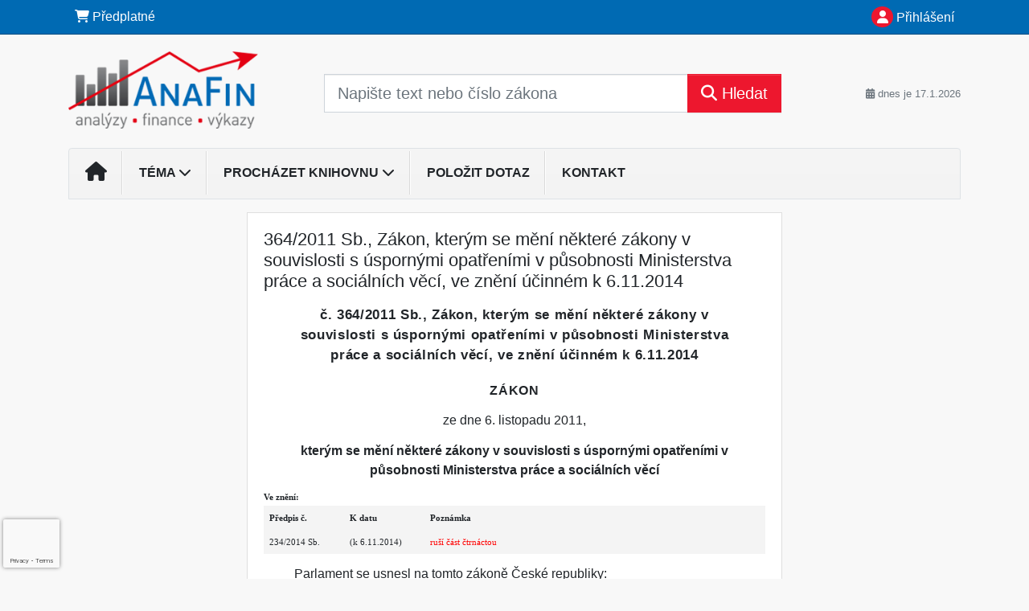

--- FILE ---
content_type: text/html; charset=ISO-8859-2
request_url: https://www.anafin.cz/33/364-2011-sb-zakon-kterym-se-meni-nektere-zakony-v-souvislosti-s-uspornymi-opatrenimi-v-pusobnosti-ministerstva-prace-a-socialnich-veci-ve-zneni-ucinnem-k-6-11-2014-uniqueidOhwOuzC33qe_hFd_-jrpTgex6V4_DjGBawbUHv_ePp0CD-vMUnwPlw/
body_size: 24275
content:
<!doctype html>
<html lang="cs-CZ">
  <head>
  		<!-- Google Tag Manager -->
<script>
window.dataLayer = window.dataLayer || [];
function gtag(){window.dataLayer.push(arguments);}
gtag('consent', 'default', {
	'analytics_storage': 'denied',
	'ad_storage': 'denied',
	'ad_user_data': 'denied',
	'ad_personalization': 'denied'
})
window.dataLayer.push({"config":{"ga4_general_id":"G-5S0SZWD26X"},"portal":{"portal_id":432,"portal_name":"AnaFin.cz"},"session":{"wa":"WWW26I3 FIN"},"document":{"uri":"legislationcz:\/\/Sb.\/2011z364\/99\/0","access_type":"paid document","source_product":"Sb."},"user":{"visitor":"Anonymous","reg":{"mmoffercount":""},"module":"ONLIBFINNONREG"},"product":[]});
(function(w,d,s,l,i){w[l]=w[l]||[];w[l].push({'gtm.start':
new Date().getTime(),event:'gtm.js'});var f=d.getElementsByTagName(s)[0],
j=d.createElement(s),dl=l!='dataLayer'?'&l='+l:'';j.async=true;j.src=
'https://www.googletagmanager.com/gtm.js?id='+i+dl;f.parentNode.insertBefore(j,f);
})(window,document,'script','dataLayer','GTM-M2VV3RB');
  window.isGtm = true; // CIF var
</script>
<!-- End Google Tag Manager -->
    <title>364/2011 Sb., Zákon, kterým se mění některé zákony v souvislosti s úspornými opatřeními v působnosti Ministerstva práce a sociálních věcí, ve znění účinném k 6.11.2014 | AnaFin.cz</title>
    <meta charset="ISO-8859-2">
    <meta name="viewport" content="width=device-width, initial-scale=1, shrink-to-fit=no">
<link rel="canonical" href="https://www.anafin.cz/33/[base64]/" />
<meta name="robots" content="index,follow" />

<meta name="author" content="Verlag Dashöfer">
<meta name="copyright" content="Verlag Dashöfer">
<meta name="publisher" content="Verlag Dashöfer">
<meta name="description" content="364/2011 Sb., Zákon, kterým se mění některé zákony v souvislosti s úspornými opatřeními v působnosti Ministerstva práce a sociálních věcí, ve znění účinném k 6.11.2014">
<meta name="theme-color" content="#006AB3">
<link rel="icon" href="/favicon.ico" type="image/x-icon" />
<link href="https://www.dashofer.cz/rss/?rss_channel=2" rel="alternate" type="application/rss+xml" title="RSS">
    <!-- Bootstrap CSS -->
<link rel="stylesheet" href="//image.dashofer.cz/styles/css/jqueryui/jquery-ui-1.12.1custom.min.css?browsercache=vnc5cesees6.2.4">
<link rel="stylesheet" href="//image.dashofer.cz/styles/css/jqueryui/jquery-ui-1.12.1custom.structure.min.css?browsercache=vnc5cesees6.2.4">
<link rel="stylesheet" href="//image.dashofer.cz/styles/css/jqueryui/jquery-ui-1.12.1custom.theme.min.css?browsercache=vnc5cesees6.2.4">

     
       
    <link rel="stylesheet" href="//image.dashofer.cz/styles/css/432_bootstrap4_onlib3_style.css?browsercache=vnc5cesees6.2.4">
 
		<link rel="stylesheet" href="//image.dashofer.cz/js/css/font-awesome-6/css/all.min.css?browsercache=vnc5cesees6.2.4"><script src='//image.dashofer.cz/js/jquery-3.3.1.min.js'></script>
<script src='//image.dashofer.cz/js/jquery.ui-1.12.1custom.min.js'></script>
<script src='//image.dashofer.cz/js/bootstrap.4.min.js?browsercache=vnc5aph6.2.4'></script>
<script src='//image.dashofer.cz/js/modernizr.4.min.js?browsercache=vnc5aph6.2.4'></script>
<script src="//image.dashofer.cz/js/min.js.phtml?js=offcanvas.bootstrap.js&amp;browsercache=vnc5aph6.2.4"></script>
<script>
			jQuery.fn.bootstrapModal = jQuery.fn.modal.noConflict();
		</script>
<script src="//image.dashofer.cz/js/min.js.phtml?js=jquery.autocomplete.1.2.js%2Cjquery.multiselect.js%2Cjquery.cookie.js%2Cjquery.cluetip.1.2.5.min.js%2Cjquery.simplemodal.js%2Cjquery.trunk8.js%2Cjquery.sticky-kit.min.js%2Cjquery.scrollto.min.js%2Cjquery.mask.js%2Cjquery.hoverIntent.js%2Ctexthighlighter.js%2Cgettext.js&amp;browsercache=vnc5aph6.2.4"></script>
<script src="//image.dashofer.cz/js/jquery.cluetip.1.2.5.min.js"></script>
<script src="//image.dashofer.cz/js/min.js.phtml?js=cif.basicfuncs.js%2Csearch.js%2Ccif.portalfx.js%2Ccif.prospectvalid.bootstrap.js%2Coffcanvas.js%2Cbootstrap-gallery.js%2Cif-b4-breakpoint.min.js&amp;browsercache=vnc5aph6.2.4"></script>
<script src="//image.dashofer.cz/js/min.js.phtml?js=cif.onload.js%2Ccif.forms.js&amp;browsercache=vnc5aph6.2.4" defer></script>
<script src="//image.dashofer.cz/js/min.js.phtml?js=cif.document.js&amp;browsercache=vnc5aph6.2.4"></script><script src="//image.dashofer.cz/js/ekko_lightbox.js?browsercache=vnc5aph6.2.4"></script><script>
var search_account_prospect_step2 = "/34/2/moje-udaje/";
var step_prospect = 0;
addCifString('lang', 'cz');addCifString('lang_iso_code', 'cs');addCifString('presentation_framework', 'bootstrap');addCifString('wa', 'WWW26I3 FIN');addCifString('jquery_document_ready_external', '1');addCifString('hidecellimg', '<i class="fas fa-chevron-up"></i>');addCifString('portalsettingscookieexpire', '1');addCifString('showcellimg', '<i class="fas fa-chevron-down"></i>');addCifString('dutipcellrotationspeed', '16000');addCifString('js_prefix', '/');addCifString('portalimagespath', '//image.dashofer.cz/gen3_finprofi/');addCifString('systemlang', 'cz');addCifString('querylinkchar', '?');addCifString('viewlawpartlink', '/36/1/pravni-predpisy/');addCifString('lawlinkincluetip', '0');addCifString('msg_time_versions_disabled', 'Prohlížení časových verzí není dostupné');addCifString('onb_common_img_prefix', '//image.dashofer.cz/onb/common_pictograms/gen3_finprofi/');addCifString('loaderbig', '<div class="loader-big"><i class="fa-solid fa-spinner fa-spin fa-2x"></i></div>');addCifString('loadersmall', '<div class="loader-small"><i class="fa-solid fa-spinner fa-spin"></i></div>');addCifString('searchinputinfotext', 'Napište text nebo číslo zákona');addCifString('usernameinfotext', 'uživatelské jméno');addCifString('psswinfotext', 'osobní heslo');addCifString('serpbarelement', '');addCifString('serpbarelementoffset', '');addCifString('show_dom_element_zoom', '0');addCifString('zoom_button_position', '');addCifString('msg_modal_handler', 'zvětšit');addCifString('msg_close', 'Zavřít');addCifString('feedbackname', '');addCifString('feedbackmail', '');addCifString('msg_feedback_your_name', 'Vaše jméno');addCifString('msg_feedback_your_email', 'Váš e-mail');addCifString('msg_feedback_your_phone', 'Váš telefon');addCifString('clue_close_button_img', 'close_button.jpg');addCifString('lawlinkprefix', '/?');addCifString('closecluetip', 'zavřít');addCifString('msg_preview', 'Náhled');addCifString('msg_close', 'Zavřít');addCifString('msg_conjunction_of', 'z');addCifString('requireunlogin', '');addCifString('last_known_login', '');addCifString('enable_known_user_login_dialog_autoopen', '1');addCifString('badlogin', '0');addCifString('allowfeedbackbubble', '1');addCifString('issupportedbrowser', '');addCifString('isie8', '');addCifString('fdpopupdelay', '40000');addCifString('dataquestion_user_name', 'Jméno');addCifString('dataquestion_user_lastname', 'Příjmení');addCifString('msg_first_and_lastname', 'Jméno a příjmení');addCifString('showlogin', '');addCifString('step_prospect', '1');addCifString('search_account_prospect_step2', '');addCifString('filtered_select_input_placeholder', '');addCifString('query', '');addCifString('autocompleteOn', '1');addCifString('whisperer_mode', '2');addCifString('force_jquery_autocomplete_version', '1.2');addCifString('icon_search', '<i class="fa-solid fa-search "></i>');addCifString('icon_file_text_o', '<i class="fa-solid fa-copy "></i>');addCifString('user-tie', '<i class="fa-solid fa-user-tie "></i>');addCifString('disablefeedbacksound', '');addCifString('enable_fulsoft_leg_doc_mode', '');addCifString('shorten_title_element', '#documentHeading h1');addCifString('showreport', '');addCifString('search_monitor_help_page', '/34/9/1/');addCifString('msg_delete', 'Smazat');addCifString('msg_really_delete', 'Opravdu smazat?');addCifString('msg_choose', 'vyberte');addCifString('srch_in_doc_not_found', 'výraz nenalezen');addCifString('msg_understand', 'OK');addCifString('reg_ok_button', 'OK');addCifString('enable_contact_prospect', '1');addCifString('passwords_are_not_same', 'Zadaná hesla si neodpovídají.');addCifString('enable_opening_menu_tracking', '1');addCifString('msg_video_connection_error', 'Omlouváme se, přehrávač se nepodařilo načíst. Pokud obtíže přetrvávají, kontaktujte nás prosím na info@dashofer.cz.');addCifString('disable_jasny_bootstrap', '1');addCifString('display_query_in_serpbar', 'mobile');addCifString('icon_check', '<i class="fa-solid fa-check "></i>');addCifString('msg_thank_you_for_your_comment', 'Děkujeme za Váš komentář.');addCifString('admin_favouritedoc_cell_title', 'Oblíbené dokumenty');addCifString('msg_document_removed_to_fav', 'Dokument č. %link% byl odebrán z oblíbených.');addCifString('msg_document_added_to_fav', 'Dokument č. %link% byl přidán do oblíbených.');addCifString('filter_items_in_url_param', '1');addCifString('msg_not_remind_button', 'Nepřipomínat');addCifString('msg_remind_button', 'Připomenout');
</script>

<script type="text/javascript" src="//image.dashofer.cz/js/min.js.phtml?js=bootstrap-datepicker.js&amp;browsercache=vnc5aph6.2.4"></script>

<!-- Smartsupp Live Chat script -->
  <script type="text/javascript">
  var _smartsupp = _smartsupp || {};
  _smartsupp.key = '7544284cd4269b1e762bbfd20d03a9dedcc0cb8a';
  window.smartsupp||(function(d) {
  	var s,c,o=smartsupp=function(){ o._.push(arguments)};o._=[];
  	s=d.getElementsByTagName('script')[0];c=d.createElement('script');
  	c.type='text/javascript';c.charset='utf-8';c.async=true;
  	c.src='//www.smartsuppchat.com/loader.js?';s.parentNode.insertBefore(c,s);
  })(document);
  </script>
	<script>
		smartsupp('variables', {
			userId: {
				label: 'CT číslo',
				value: 'neznámé'
			},
			role: {
				label: 'Status návštěvníka',
				value: 'Nepřihlášený'
			}
		});
	</script>
  
	  <script>


</script>
 
  </head>
  <body>
		<!-- Google Tag Manager (noscript) -->
<noscript><iframe src="https://www.googletagmanager.com/ns.html?id=GTM-M2VV3RB"
height="0" width="0" style="display:none;visibility:hidden"></iframe></noscript>
<!-- End Google Tag Manager (noscript) -->
    <div class="container-fluid p-0 mb-0">
            	<nav id="topBarSM" class="navbar navbar-expand-xs fixed-top no-gutters p-0 d-lg-none d-xl-none px-0 py-1 d-print-none" role="navigation">
    		<div class="container">
    			<a class="navbar-brand" href="/">
				    <img id="topLogoXs" src="//image.dashofer.cz/gen3_finprofi/logo-xs-432.svg?browsercache=vnc5nesnezi6.2.4" alt="AnaFin.cz">
				 </a>
		         <ul class="nav navbar-nav">
				 <li class="nav-item">
		            	<a id="offcanvas-content-tree" class="navbar-toggle nav-link text-dark">
		            		<i class="fa-light fa-folder-tree icon"></i>		            		<div class="text-lowercase">Obsah</div>
		            	</a>
		            </li>
				 <li class="nav-item">
		            	<a id="menu-search" class="navbar-toggle nav-link text-dark">
							<i class="fa-light fa-search icon"></i>		            		<div class="text-lowercase">HLEDAT</div>
		            	</a>
		            </li>
		            <li class="nav-item">
		            	<a id="menu-login" class="nav-link text-dark">
												            		<i class="fa-light fa-user icon"></i>		            		<div class="text-lowercase">PŘIHLÁSIT</div>
		            	</a>
		            </li>
		            <li class="nav-item">
		            	  <a id="hamburger" class="navbar-toggle nav-link text-dark">
		            		<div id="nav-icon1">
							  <span></span>
							  <span></span>
							  <span></span>
							</div>
		            		<div class="text-lowercase">menu</div>
		            	</a>
		            </li>
		         </ul>
    		</div>
    	</nav>
    		<!-- <div id="topBarSMcontext" class="fixed-top py-3 d-lg-none d-xl-none">
  			<div class="container">
          <div class="alert alert-rounded alert-warning m-0" role="alert">
            Tato akce je dostupná pouze pro přihlášené uživatele.          </div>
  			</div>
  		</div>
			-->
	<nav id="topBar" class="navbar navbar-expand-lg fixed-top no-gutters p-0 d-none d-lg-block d-lg-block d-xl-block d-print-none" role="navigation">
  <div class="container">
    <div class="collapse navbar-collapse" id="exCollapsingNavbar">
      <ul class="nav navbar-nav">
        <li class="nav-item">
        <a href="/predplatne/" class="nav-link text-white"><i class="fa-solid fa-shopping-cart "></i> Předplatné</a>
        </li>
      </ul>
      <ul class="nav navbar-nav flex-row justify-content-between ml-auto"><li class="dropdown order-1"><a href="#" id="topBarLogin" data-toggle="dropdown" class="nav-link text-white" title="Přihlášení / registrace zdarma"><i class="fa-solid fa-user "></i>&nbsp;Přihlášení</a><ul class="dropdown-menu dropdown-menu-right drop-menu-login mt-2 animated fadeIn"><li class="pt-3 px-3"><ul class="nav nav-tabs nav-tabs-rounded mb-3" id="LoginTabs" role="tablist"><li class="nav-item"><a class="nav-link active text-dark" id="login-tab" data-toggle="tab" href="#login" role="tab" aria-controls="login" aria-selected="true">Přihlášení</a></li><li class="nav-item"><a class="nav-link text-muted" id="reg-tab" data-toggle="popover" data-placement="right" href="#">Registrovat zdarma</a><script>
                jQuery(function () {
                  jQuery('#reg-tab').popover({
                    html: true,
                    content: jQuery('#registration').html(),
                    trigger: 'focus'
                  });
                });
                </script></li></ul><div class="tab-content" id="LoginTabsContent"><!-- login tab begin --><div class="tab-pane show active" id="login" role="tabpanel" aria-labelledby="login"><div class="alert alert-danger alert-rounded animated shake d-none" role="alert"><i class="fa-solid fa-lock "></i>Pro plné využití funkcí portálu se prosím přihlaste.</div><form class="cif-form" method="post"><div style="display:none;">Input:<noscript><input type="hidden" name="javascript" value="off" /></noscript><input name="i_am_vd_guard" type="text" value=""/><input name="fname" rel="fname1" type="hidden" value="nothing" /><input name="lname" type="hidden" value="value" /><script type="text/javascript">
 var fnameInput = document.querySelectorAll('[rel="fname1"]');
 if(fnameInput.length > 0){for(var i = 0; i < fnameInput.length; i++){fnameInput[i].value='thing';}}
</script></div><input name="formguid" type="hidden" value="7b0cc28a601fe7d9ef41939c7f368f98" />
<div class="form-group">
<div class="form-control-icon"><input type="text" name="username"  class="form-control pl-4" required placeholder="uživatelské jméno"><span class="input-group-addon"><i class="fa-solid fa-user "></i></span></div><div class="invalid-feedback" style="display: none;" data-for="username"> </div></div><div class="form-group">
<div class="form-control-icon"><input type="password" name="userpass"  class="form-control pl-4" required placeholder="osobní heslo" data-no-trim="true"><span class="reveal-password-trigger" title="Zobrazit vložené heslo"><i class="fa-solid fa-eye "></i></span><span class="input-group-addon"><i class="fa-solid fa-lock "></i></span></div><div class="invalid-feedback" style="display: none;" data-for="userpass"> </div></div><input type="hidden" name="rememberunask"  value="1"><div class="form-group">
<div class="custom-control  custom-checkbox"><input type="checkbox" name="rememberun" id="rememberun"  class="custom-control-input"><label class="custom-control-label" for="rememberun">Zapamatovat</label></div></div><a class="text-dark" href="/34/28/nastaveni-osobniho-hesla/?backurl=https%3A%2F%2Fwww.anafin.cz%2F33%[base64]%2F">
          <p>
            <small>Zapomněl(a) jste své osobní heslo?</small>
            <br>
            <small>Neznáte své přístupové údaje?</small>
          </p>
        </a><div class="form-group">
<button type="submit"  class="btn btn-rounded btn-secondary btn-block">Přihlásit</button></div></form>
</div><!-- login tab end --><!-- registration tab begin --><div class="tab-pane" id="registration" role="tabpanel" aria-labelledby="registration"><p>Získejte přístup k tomuto placenému dokumentu zdarma.</p>
<p>Informace najdete pod ukázkou textu.</p><script>
                            jQuery(document).ready(function(){
                              ProspectOnSubmit();
                            });
                          </script></div><!-- registration tab end --></div><div class="text-right"><span id="topBarLoginCloseHandle"><i class="fa-solid fa-chevron-up "></i></span></div></li></ul></li></ul><!-- not logged -->
   </div>
 </div>
</nav>
    			<header class="row no-gutters">
				<div class="col d-none d-lg-block d-lg-block d-xl-block d-print-block">
					<div class="container">
						<div class="row align-items-center">
							<div class="col-3 py-3 top-logo-container">
							<h2><a href="/">                   
                    <img id="topLogo" src="//image.dashofer.cz/gen3_finprofi/logo-432.svg?browsercache=vnc5nesnezi6.2.4" alt="AnaFin.cz"/>
                    </a></h2>							</div>
							<div class="col-7 col-md-7 py-3 px-xl-5 d-print-none">
								<form  action="/" name="srchform" onsubmit="if(srchform.query.value==''||srchform.query.value==' '||srchform.query.value=='Napište text nebo číslo zákona'){portalAlert('Zadejte prosím text, který chcete vyhledat.', 'OK');return false;}else{return true;}" accept-charset="utf-8"><input type="hidden" name="sekce" value="32"><div class="form-row"><div class="col"><label class="sr-only" for="search-input-main"></label><div class="input-group input-group-searchbox text-center  input-group-lg"><input  id="search-input-main" type="text" class="form-control search_input" name="query" value="" title="" placeholder="Napište text nebo číslo zákona" required><span class="input-group-append"><button class="btn btn-primary btn-search" type="submit" title="Hledat"><i class="fa-solid fa-search "></i>&nbsp;Hledat</button></span></div></div></div></form>							</div>
							<div class="col d-none d-lg-block d-lg-block d-xl-block py-3 text-right d-print-none">
								<small class="text-muted text-nowrap"><i class="fa-solid fa-calendar-alt "></i> dnes je  17.1.2026</small>
							</div>
						</div>
					</div>
				</div>
        <hr class="d-none d-print-block" style="width: 100%; color: black; height: 1px; background-color:black;" />
			</header>
      
			<div class="modal fade" id="workflowdialog" tabindex="-1" role="dialog" aria-labelledby="workflowdialog" aria-hidden="true">
  <div class="modal-dialog modal-lg" role="document">
    <div class="modal-content">
      <div class="modal-header">
        <h5 class="modal-title" id="workflow-dialog">Etapy prací</h5>
        <button type="button" class="close" data-dismiss="modal" aria-label="Close">
          <span aria-hidden="true">&times;</span>
        </button>
      </div>
      <div class="modal-body">
        <div id="workflowcont" class="workflow-navigation">
                  </div>
      </div>
    </div>
  </div>
</div>			<div class="row no-gutters d-none d-lg-block d-lg-block d-xl-block d-print-none" id="menuBar">
    		<div class="col">
    		<div class="container">
					<div class="row">
						<div class="col">
							<nav id="opening" class="navbar navbar-expand-lg px-0 bg-light bg-gradient-light border border-top rounded-top">
							  <div class="collapse navbar-collapse">
									<ul class="navbar-nav mr-auto">
									<li class="nav-item"><a title="Na úvodní stránku" class="nav-link" href="/"><i class="fa-solid fa-home "></i></a></li>
<li class="nav-item dropdown">
<a title="Zobrazit témata portálu" data-toggle="dropdown" class="nav-link" href="#" id="menuBarTopic">Téma <i class="fa-solid fa-chevron-down "></i></a><ul class="dropdown-menu dropdown-menu-opening mt-0 animated fadeIn" role="menu"  id="menuBarTopicDropdown">
<li><div class="container-fluid"><div class="row"><div class="col-3 mb-3 topic_vd"><h6 class="m-0 p-2 filter-box-title"><a href="/32/vyhledavani/?filters=topic_vd:dph">DPH</a></h6><ul class="px-2"><li><a title="Základ daně a jeho opravy" href="/32/vyhledavani/?filters=topic_vd:dph-zaklad_dane_a_jeho_opravy">Základ daně a jeho opravy</a></li><li><a title="Sazby daně a její opravy" href="/32/vyhledavani/?filters=topic_vd:dph-sazby_dane_a_jeji_opravy">Sazby daně a její opravy</a></li><li><a title="Osvobozená plnění" href="/32/vyhledavani/?filters=topic_vd:dph-osvobozena_plneni">Osvobozená plnění</a></li><li><a title="Zvláštní režimy" href="/32/vyhledavani/?filters=topic_vd:dph-zvlastni_rezimy">Zvláštní režimy</a></li><li><a title="Správa daně" href="/32/vyhledavani/?filters=topic_vd:dph-sprava_dane">Správa daně</a></li><li><a title="Ostatní" href="/32/vyhledavani/?filters=topic_vd:dph-ostatni">Ostatní</a></li></ul></div><div class="col-3 mb-3 topic_vd"><h6 class="m-0 p-2 filter-box-title"><a href="/32/vyhledavani/?filters=topic_vd:dpfo">DPFO</a></h6><ul class="px-2"><li><a title="Základ daně" href="/32/vyhledavani/?filters=topic_vd:dpfo-zaklad_dane">Základ daně</a></li><li><a title="Příjmy ze závislé činnosti" href="/32/vyhledavani/?filters=topic_vd:dpfo-prijmy_ze_zavisle_cinnosti">Příjmy ze závislé činnosti</a></li><li><a title="Příjmy z podnikání" href="/32/vyhledavani/?filters=topic_vd:dpfo-prijmy_z_podnikani">Příjmy z podnikání</a></li><li><a title="Příjmy z pronájmu" href="/32/vyhledavani/?filters=topic_vd:dpfo-prijmy_z_pronajmu">Příjmy z pronájmu</a></li><li><a title="Ostatní příjmy" href="/32/vyhledavani/?filters=topic_vd:dpfo-ostatni_prijmy">Ostatní příjmy</a></li><li><a title="Daňové a nedaňové výdaje" href="/32/vyhledavani/?filters=topic_vd:dpfo-danove_a_nedanove_vydaje">Daňové a nedaňové výdaje</a></li><li><a title="Paušální výdaje" href="/32/vyhledavani/?filters=topic_vd:dpfo-pausalni_vydaje">Paušální výdaje</a></li><li><a title="Odčitatelné položky, slevy na dani" href="/32/vyhledavani/?filters=topic_vd:dpfo-odcitatelne_polozky_slevy_na_dani">Odčitatelné položky, ...</a></li><li><a title="Daňové přiznání" href="/32/vyhledavani/?filters=topic_vd:dpfo-danove_priznani">Daňové přiznání</a></li><li><a title="Správa daně" href="/32/vyhledavani/?filters=topic_vd:dpfo-sprava_dane">Správa daně</a></li><li><a title="Ostatní" href="/32/vyhledavani/?filters=topic_vd:dpfo-ostatni">Ostatní</a></li></ul></div><div class="col-3 mb-3 topic_vd"><h6 class="m-0 p-2 filter-box-title"><a href="/32/vyhledavani/?filters=topic_vd:dppo">DPPO</a></h6><ul class="px-2"><li><a title="Základ daně" href="/32/vyhledavani/?filters=topic_vd:dppo-zaklad_dane">Základ daně</a></li><li><a title="Daňové a nedaňové náklady" href="/32/vyhledavani/?filters=topic_vd:dppo-danove_a_nedanove_naklady">Daňové a nedaňové náklady</a></li><li><a title="Majetek" href="/32/vyhledavani/?filters=topic_vd:dppo-majetek">Majetek</a></li><li><a title="Přeměny společností" href="/32/vyhledavani/?filters=topic_vd:dppo-premeny_spolecnosti">Přeměny společností</a></li><li><a title="Mezinárodní zdanění" href="/32/vyhledavani/?filters=topic_vd:dppo-mezinarodni_zdaneni">Mezinárodní zdanění</a></li><li><a title="Daňové přiznání" href="/32/vyhledavani/?filters=topic_vd:dppo-danove_priznani">Daňové přiznání</a></li><li><a title="Správa daně" href="/32/vyhledavani/?filters=topic_vd:dppo-sprava_dane">Správa daně</a></li><li><a title="Ostatní" href="/32/vyhledavani/?filters=topic_vd:dppo-ostatni">Ostatní</a></li></ul></div><div class="col-3 mb-3 topic_vd"><h6 class="m-0 p-2 filter-box-title"><a href="/32/vyhledavani/?filters=topic_vd:dane_ostatni">Daně ostatní</a></h6><ul class="px-2"><li><a title="Daň silniční" href="/32/vyhledavani/?filters=topic_vd:dane_ostatni-dan_silnicni">Daň silniční</a></li><li><a title="Daň z nemovitých věcí" href="/32/vyhledavani/?filters=topic_vd:dane_ostatni-dan_z_nemovitych_veci">Daň z nemovitých věcí</a></li><li><a title="Daň z nabytí nemovitých věcí" href="/32/vyhledavani/?filters=topic_vd:dane_ostatni-dan_z_nabyti_nemovitych_veci">Daň z nabytí nemovitých věcí</a></li><li><a title="Správa daní" href="/32/vyhledavani/?filters=topic_vd:dane_ostatni-sprava_dani">Správa daní</a></li><li><a title="Rezervy" href="/32/vyhledavani/?filters=topic_vd:dane_ostatni-rezervy">Rezervy</a></li><li><a title="Spotřební daně" href="/32/vyhledavani/?filters=topic_vd:dane_ostatni-spotrebni_dane">Spotřební daně</a></li><li><a title="Ekologické daně" href="/32/vyhledavani/?filters=topic_vd:dane_ostatni-ekologicke_dane">Ekologické daně</a></li><li><a title="Ostatní" href="/32/vyhledavani/?filters=topic_vd:dane_ostatni-ostatni">Ostatní</a></li></ul></div><div class="col-3 mb-3 topic_vd"><h6 class="m-0 p-2 filter-box-title"><a href="/32/vyhledavani/?filters=topic_vd:ucetnictvi">Účetnictví</a></h6><ul class="px-2"><li><a title="Vedení účetnictví" href="/32/vyhledavani/?filters=topic_vd:ucetnictvi-vedeni_ucetnictvi">Vedení účetnictví</a></li><li><a title="Dlouhodobý majetek" href="/32/vyhledavani/?filters=topic_vd:ucetnictvi-dlouhodoby_majetek">Dlouhodobý majetek</a></li><li><a title="Zásoby" href="/32/vyhledavani/?filters=topic_vd:ucetnictvi-zasoby">Zásoby</a></li><li><a title="Krátkodobý finanční majetek" href="/32/vyhledavani/?filters=topic_vd:ucetnictvi-kratkodoby_financni_majetek">Krátkodobý finanční majetek</a></li><li><a title="Pohledávky, závazky, dotace" href="/32/vyhledavani/?filters=topic_vd:ucetnictvi-pohledavky_zavazky_dotace">Pohledávky, závazky, dotace</a></li><li><a title="Vklad, fondy, kapitál, rezervy" href="/32/vyhledavani/?filters=topic_vd:ucetnictvi-vklad_fondy_kapital_rezervy">Vklad, fondy, kapitál, ...</a></li><li><a title="Účetní uzávěrka a závěrka" href="/32/vyhledavani/?filters=topic_vd:ucetnictvi-ucetni_uzaverka_a_zaverka">Účetní uzávěrka a závěrka</a></li><li><a title="Náklady, výnosy" href="/32/vyhledavani/?filters=topic_vd:ucetnictvi-naklady_vynosy">Náklady, výnosy</a></li><li><a title="Ostatní" href="/32/vyhledavani/?filters=topic_vd:ucetnictvi-ostatni">Ostatní</a></li></ul></div><div class="col-3 mb-3 topic_vd"><h6 class="m-0 p-2 filter-box-title"><a href="/32/vyhledavani/?filters=topic_vd:firemni_analyzy">Firemní analýzy</a></h6><ul class="px-2"><li><a title="Finanční analýza" href="/32/vyhledavani/?filters=topic_vd:firemni_analyzy-financni_analyza">Finanční analýza</a></li></ul></div><div class="col-3 mb-3 topic_vd"><h6 class="m-0 p-2 filter-box-title"><a href="/32/vyhledavani/?filters=topic_vd:manazerske_dovednosti">Manažerské dovednosti</a></h6><ul class="px-2"><li><a title="Ostatní" href="/32/vyhledavani/?filters=topic_vd:manazerske_dovednosti-ostatni">Ostatní</a></li></ul></div><div class="col-3 mb-3 topic_vd"><h6 class="m-0 p-2 filter-box-title"><a href="/32/vyhledavani/?filters=topic_vd:personalni_rizeni">Personální řízení</a></h6><ul class="px-2"><li><a title="Motivace, benefity" href="/32/vyhledavani/?filters=topic_vd:personalni_rizeni-motivace_benefity">Motivace, benefity</a></li></ul></div><div class="col-3 mb-3 topic_vd"><h6 class="m-0 p-2 filter-box-title"><a href="/32/vyhledavani/?filters=topic_vd:pracovni_pravo">Pracovní právo</a></h6><ul class="px-2"><li><a title="Pracovní poměr - vznik, průběh" href="/32/vyhledavani/?filters=topic_vd:pracovni_pravo-pracovni_pomer_vznik_prubeh">Pracovní poměr - vznik, ...</a></li><li><a title="Pracovní poměr - ukončení" href="/32/vyhledavani/?filters=topic_vd:pracovni_pravo-pracovni_pomer_ukonceni">Pracovní poměr - ukončení</a></li><li><a title="Prac. doba, dovolená, překážky" href="/32/vyhledavani/?filters=topic_vd:pracovni_pravo-prac_doba_dovolena_prekazky">Prac. doba, dovolená, ...</a></li><li><a title="Cestovní náhrady" href="/32/vyhledavani/?filters=topic_vd:pracovni_pravo-cestovni_nahrady">Cestovní náhrady</a></li><li><a title="BOZP, prac. úrazy a nemoci z povolání" href="/32/vyhledavani/?filters=topic_vd:pracovni_pravo-bozp_prac_urazy_a_nemoci_z_povolani">BOZP, prac. úrazy a ...</a></li><li><a title="Kolektivní vyjednávání, odbory" href="/32/vyhledavani/?filters=topic_vd:pracovni_pravo-kolektivni_vyjednavani_odbory">Kolektivní vyjednávání, ...</a></li><li><a title="Vztah k ostatním právním kodexům" href="/32/vyhledavani/?filters=topic_vd:pracovni_pravo-vztah_k_ostatnim_pravnim_kodexum">Vztah k ostatním právním ...</a></li><li><a title="Ostatní" href="/32/vyhledavani/?filters=topic_vd:pracovni_pravo-ostatni">Ostatní</a></li></ul></div><div class="col-3 mb-3 topic_vd"><h6 class="m-0 p-2 filter-box-title"><a href="/32/vyhledavani/?filters=topic_vd:mzdy">Mzdy</a></h6><ul class="px-2"><li><a title="Mzdy" href="/32/vyhledavani/?filters=topic_vd:mzdy-mzdy">Mzdy</a></li></ul></div><div class="col-3 mb-3 topic_vd"><h6 class="m-0 p-2 filter-box-title"><a href="/32/vyhledavani/?filters=topic_vd:podnikani">Podnikání</a></h6><ul class="px-2"><li><a title="Obchodní rejstřík" href="/32/vyhledavani/?filters=topic_vd:podnikani-obchodni_rejstrik">Obchodní rejstřík</a></li><li><a title="Společenská smlouva a stanovy" href="/32/vyhledavani/?filters=topic_vd:podnikani-spolecenska_smlouva_a_stanovy">Společenská smlouva a ...</a></li><li><a title="Obchodní firma" href="/32/vyhledavani/?filters=topic_vd:podnikani-obchodni_firma">Obchodní firma</a></li><li><a title="Ostatní" href="/32/vyhledavani/?filters=topic_vd:podnikani-ostatni">Ostatní</a></li></ul></div><div class="col-3 mb-3 topic_vd"><h6 class="m-0 p-2 filter-box-title"><a href="/32/vyhledavani/?filters=topic_vd:formy_a_organy_spolecnosti">Formy a orgány společnosti</a></h6><ul class="px-2"><li><a title="S.R.O." href="/32/vyhledavani/?filters=topic_vd:formy_a_organy_spolecnosti-s_r_o">S.R.O.</a></li><li><a title="Akciová společnost" href="/32/vyhledavani/?filters=topic_vd:formy_a_organy_spolecnosti-akciova_spolecnost">Akciová společnost</a></li><li><a title="Valná hromada" href="/32/vyhledavani/?filters=topic_vd:formy_a_organy_spolecnosti-valna_hromada">Valná hromada</a></li><li><a title="Představenstvo" href="/32/vyhledavani/?filters=topic_vd:formy_a_organy_spolecnosti-predstavenstvo">Představenstvo</a></li><li><a title="Dozorčí rada" href="/32/vyhledavani/?filters=topic_vd:formy_a_organy_spolecnosti-dozorci_rada">Dozorčí rada</a></li><li><a title="Jednatel" href="/32/vyhledavani/?filters=topic_vd:formy_a_organy_spolecnosti-jednatel">Jednatel</a></li><li><a title="Ostatní" href="/32/vyhledavani/?filters=topic_vd:formy_a_organy_spolecnosti-ostatni">Ostatní</a></li></ul></div><div class="col-3 mb-3 topic_vd"><h6 class="m-0 p-2 filter-box-title"><a href="/32/vyhledavani/?filters=topic_vd:insolvencni_rizeni">Insolvenční řízení</a></h6><ul class="px-2"><li><a title="Základní pojmy" href="/32/vyhledavani/?filters=topic_vd:insolvencni_rizeni-zakladni_pojmy">Základní pojmy</a></li><li><a title="Procestní subjekty" href="/32/vyhledavani/?filters=topic_vd:insolvencni_rizeni-procestni_subjekty">Procestní subjekty</a></li><li><a title="Projednání a rozhodnutí o úpadku" href="/32/vyhledavani/?filters=topic_vd:insolvencni_rizeni-projednani_a_rozhodnuti_o_upadku">Projednání a rozhodnutí o ...</a></li><li><a title="Věřitelé a pohledávky" href="/32/vyhledavani/?filters=topic_vd:insolvencni_rizeni-veritele_a_pohledavky">Věřitelé a pohledávky</a></li><li><a title="Majetková podstata" href="/32/vyhledavani/?filters=topic_vd:insolvencni_rizeni-majetkova_podstata">Majetková podstata</a></li><li><a title="Oddlužení" href="/32/vyhledavani/?filters=topic_vd:insolvencni_rizeni-oddluzeni">Oddlužení</a></li><li><a title="Ostatní" href="/32/vyhledavani/?filters=topic_vd:insolvencni_rizeni-ostatni">Ostatní</a></li></ul></div><div class="col-3 mb-3 topic_vd"><h6 class="m-0 p-2 filter-box-title"><a href="/32/vyhledavani/?filters=topic_vd:ostatni">Ostatní</a></h6><ul class="px-2"><li><a title="Informační technologie" href="/32/vyhledavani/?filters=topic_vd:ostatni-informacni_technologie">Informační technologie</a></li><li><a title="Evropská unie a mezinárodní obchod" href="/32/vyhledavani/?filters=topic_vd:ostatni-evropska_unie_a_mezinarodni_obchod">Evropská unie a ...</a></li><li><a title="Dotace" href="/32/vyhledavani/?filters=topic_vd:ostatni-dotace">Dotace</a></li><li><a title="Odpovědnost a ručení" href="/32/vyhledavani/?filters=topic_vd:ostatni-odpovednost_a_ruceni">Odpovědnost a ručení</a></li></ul></div></div></div></li>
</ul>
</li>
<li class="nav-item dropdown">
<a title="Zobrazit obsah portálu" data-toggle="dropdown" class="nav-link" href="#" id="menuBarContent">Procházet knihovnu <i class="fa-solid fa-chevron-down "></i></a><ul class="dropdown-menu dropdown-menu-opening mt-0 animated fadeIn" role="menu"  id="menuBarContentDropdown">
<li><div class="container-fluid"><div class="row"><div class="col-12 mt-2"><div class="btn-group btn-group-rounded" role="group"><a href="/32/1/obsah/" class="btn btn-outline-light">celkový obsah</a><a href="#" class="btn btn-outline-light disabled" title="Tato akce je dostupná pouze pro přihlášené uživatele."><i class="fa-solid fa-unlock "></i> dostupný obsah</a></div>
<div class="divider"></div>
</div>
</div></div></li>
<li><div class="container-fluid"><div class="row"><div class="col-4 mb-3 filter-box" id="topic_vd"><h6 class="m-0 p-2 filter-box-title">Téma</h6><ul class="px-2"><li><a href="/32/vyhledavani/?filters=topic_vd:dph">DPH</a></li><li><a href="/32/vyhledavani/?filters=topic_vd:dpfo">DPFO</a></li><li><a href="/32/vyhledavani/?filters=topic_vd:dppo">DPPO</a></li><li><a href="/32/vyhledavani/?filters=topic_vd:dane_ostatni">Daně ostatní</a></li><li><a href="/32/vyhledavani/?filters=topic_vd:ucetnictvi">Účetnictví</a></li><li><a href="/32/vyhledavani/?filters=topic_vd:firemni_analyzy">Firemní analýzy</a></li><li><a href="/32/vyhledavani/?filters=topic_vd:manazerske_dovednosti">Manažerské dovednosti</a></li><li><a href="/32/vyhledavani/?filters=topic_vd:personalni_rizeni">Personální řízení</a></li><li><a href="/32/vyhledavani/?filters=topic_vd:pracovni_pravo">Pracovní právo</a></li><li><a href="/32/vyhledavani/?filters=topic_vd:mzdy">Mzdy</a></li><li><a href="/32/vyhledavani/?filters=topic_vd:podnikani">Podnikání</a></li><li><a href="/32/vyhledavani/?filters=topic_vd:formy_a_organy_spolecnosti">Formy a orgány společnosti</a></li><li><a href="/32/vyhledavani/?filters=topic_vd:insolvencni_rizeni">Insolvenční řízení</a></li><li><a href="/32/vyhledavani/?filters=topic_vd:ostatni">Ostatní</a></li></ul></div><div class="col-4 mb-3 filter-box" id="type"><h6 class="m-0 p-2 filter-box-title">Typ informace</h6><ul class="px-2"><li><a href="/32/vyhledavani/?filters=type:aktualita">Aktualita</a></li><li><a href="/32/vyhledavani/?filters=type:vyklad">Výklad</a></li><li><a href="/32/vyhledavani/?filters=type:komentar">Komentář</a></li><li><a href="/32/vyhledavani/?filters=type:reseny_dotaz">Řešený dotaz</a></li><li><a href="/32/vyhledavani/?filters=type:vzory_smluv">Vzory smluv</a></li><li><a href="/32/vyhledavani/?filters=type:pravni_predpis">Právní předpis</a></li><li><a href="/32/vyhledavani/?filters=type:judikat">Judikát</a></li><li><a href="/32/vyhledavani/?filters=type:prakticke_informace">Praktické informace</a></li><li><a href="/32/vyhledavani/?filters=type:vzdelavani">Vzdělávání</a></li><li><a href="/32/vyhledavani/?filters=type:ostatni_clanky">Ostatní články</a></li><li><a href="/32/vyhledavani/?filters=type:formulare_k_vyplneni">Formuláře k vyplnění</a></li></ul></div><div class="col-4 mb-3 filter-box" id="legal_form"><h6 class="m-0 p-2 filter-box-title">Právní forma</h6><ul class="px-2"><li><a href="/32/vyhledavani/?filters=legal_form:fyzicka_osoba">Fyzická osoba</a></li><li><a href="/32/vyhledavani/?filters=legal_form:pravnicka_osoba">Právnická osoba</a></li><li><a href="/32/vyhledavani/?filters=legal_form:s_r_o">s.r.o.</a></li><li><a href="/32/vyhledavani/?filters=legal_form:a_s">a.s.</a></li><li><a href="/32/vyhledavani/?filters=legal_form:ostatni">Ostatní</a></li></ul></div></div></div></li>
</ul>
</li>
<li class="nav-item"><a class="nav-link" href="/6/12/muj-dotaz/">Položit dotaz</a></li>
<li class="nav-item"><a class="nav-link" href="/0/8/kontakt/">Kontakt</a></li>
							    </ul>
							  </div>
							</nav>
						</div>
					</div>
					    		</div>
    	</div>
			<script>
          jQuery(document).ready(function(){
						jQuery('#menuBar a.opening-filter-disabled').popover({
							html: true,
							content: function(){
								if (typeof openingFilterDisabledMessage!='undefined' && openingFilterDisabledMessage!=''){
									re = openingFilterDisabledMessage;
								}else{
									var href = jQuery(this).attr('href');
									var re = jQuery.ajax({url: href, dataType: 'html', async: false}).responseText;
									openingFilterDisabledMessage=re;
								}
								return re;
							},
							trigger: 'focus'
						}).click(function(e){e.preventDefault();});
          });
			</script>
		</div>
		<!-- body begin -->
        <div class="container">
						<div class="row">
      				                <main id="main" class="col-xs-12 col-sm-12 col-md-12 col-lg col-xl py-3 main">
        				<!-- bodymiddle --><!-- bodymiddle 33_0_0 nl: 1 --><div class="card single-col">
  <div class="card-body">
<script type="text/javascript" src="js/jquery.history.js?browsercache=vnc5aph6.2.4"></script>
<form method="post"><div style="display:none;">Input:<noscript><input type="hidden" name="javascript" value="off" /></noscript><input name="i_am_vd_guard" type="text" value=""/><input name="fname" rel="fname2" type="hidden" value="nothing" /><input name="lname" type="hidden" value="value" /><script type="text/javascript">
 var fnameInput = document.querySelectorAll('[rel="fname2"]');
 if(fnameInput.length > 0){for(var i = 0; i < fnameInput.length; i++){fnameInput[i].value='thing';}}
</script></div><input name="formguid" type="hidden" value="166f2a6a0fa26a4a6c44bc13003c811d" />
<!-- ONLIBFIN02 1995 --><div class="shortenedText"><div id="article_preview"><div itemscope itemtype="http://schema.org/Article">
<div itemprop="articleBody" id="docBodyDiv">
<div id="documentHeading">
        <div id="fontsize-action" class="btn-group btn-group-sm btn-group-rounded" role="group">
            <button id="decrease" class="btn btn-sm btn-rounded btn-outline-light disabled" href="#" title="zmenšit písmo"><small>A <i class="fa-regular fa-arrow-down "></i></small></button>
            <button id="increase" class="btn btn-sm btn-rounded btn-outline-light" href="#" title="zvětšit písmo">A <i class="fa-regular fa-arrow-up "></i></button>
        </div><h1 class="title_lawsource_sb">364/2011 Sb., Zákon, kterým se mění některé zákony v souvislosti s úspornými opatřeními v působnosti Ministerstva práce a sociálních věcí, ve znění účinném k 6.11.2014</h1></div>

<div class="sba">

<div class="sbc" style="margin-top:10pt;"><span style="letter-spacing:0.5pt;font-weight:bold;font-family:Arial;font-size:13pt;">č. 364/2011 Sb., Zákon, kterým se mění některé zákony v souvislosti s úspornými opatřeními v působnosti Ministerstva práce a sociálních věcí, ve znění účinném k 6.11.2014</span></div>
<div class="sbc" style="margin-top:15pt;"><span style="letter-spacing:0.5pt;font-weight:bold;text-transform:uppercase;font-size:12pt;">ZÁKON</span></div>
<div class="sbc" style="margin-top:10pt;margin-bottom:10pt;"><span style="font-weight:normal;">ze dne 6. listopadu 2011,</span></div>
<div class="sbc"><span style="font-weight:bold;">kterým se mění některé zákony v souvislosti s úspornými opatřeními v působnosti Ministerstva práce a sociálních věcí</span></div>
<div class="sba"><span style="font-weight:bold;font-family:Verdana;font-size:8.5pt;">Ve znění:</span></div>
<table id="hdr_ve_zneni" align="center" width="502" border="0" cellpadding="2">
<tr>
<td width="100" style="width:100px;" valign="top" bgcolor="f4f4f4"><div class="sbblank" style="font-size:8.5pt;font-family:Verdana;font-weight:bold;">Předpis č.</div></td>
<td width="100" style="width:100px;" valign="top" bgcolor="f4f4f4"><div class="sbblank" style="font-size:8.5pt;font-family:Verdana;font-weight:bold;">K datu</div></td>
<td valign="top" bgcolor="f4f4f4"><div class="sbblank" style="font-size:8.5pt;font-family:Verdana;font-weight:bold;">Poznámka</div></td>
</tr>
<tr>
<td style="width:100px;" width="100" valign="top" bgcolor="f4f4f4"><div class="sbblank" style="font-size:8.0pt;font-family:Verdana;font-weight:normal;"> <lnk href="/33/234-2014-sb-zakon-o-statni-sluzbe-ve-zneni-ucinnem-k-1-1-2026-uniqueidOhwOuzC33qe_hFd_-jrpTrxcddsjHz2jQes3btIEQTwCD-vMUnwPlw/" class="lawlinkpreg">234/2014 Sb.</lnk></div></td>
<td width="100" style="width:100px;" valign="top" bgcolor="f4f4f4"><div class="sbblank" style="font-size:8.0pt;font-family:Verdana;">(k 6.11.2014)</div></td>
<td valign="top" bgcolor="f4f4f4"><div id="change1" class="sbblank" style="font-size:8.0pt;font-family:Verdana;"><span class="chng">ruší část čtrnáctou</span></div></td>
</tr>
</table>

<div class="sbp" style="margin-top:10pt;"><span style="font-weight:normal;">Parlament se usnesl na tomto zákoně České republiky:</span></div>

<div class="sbc" style="margin-top:24pt;"><lnk name="c1"><span style="letter-spacing:0.5pt;font-weight:bold;font-size:12pt;">ČÁST PRVNÍ</span></lnk></div>
<div class="sbc"><span style="letter-spacing:0.5pt;font-weight:bold;font-size:12pt;">Změna zákona o nemocenském pojištění</span></div>

<div class="sbc" style="margin-top:10pt;"><lnk name="l1">Čl. I</lnk></div>
<div class="sbp">Zákon č. <lnk href="/33/187-2006-sb-zakon-o-nemocenskem-pojisteni-ve-zneni-ucinnem-k-1-1-2026-uniqueidOhwOuzC33qe_hFd_-jrpTl4cdX9Ek5l8xr8-aZ38R74CD-vMUnwPlw/" class="lawlinkpreg">187/2006 Sb.</lnk>, o nemocenském pojištění, ve znění zákona č. 585/2006 Sb., zákona č. 181/2007 Sb., zákona č. <lnk href="/33/261-2007-sb-zakon-o-stabilizaci-verejnych-rozpoctu-ve-zneni-ucinnem-k-1-8-2025-uniqueidOhwOuzC33qe_hFd_-jrpTh32QddXOtVPyymvMvWdn10CD-vMUnwPlw/" class="lawlinkpreg">261/2007 Sb.</lnk>, zákona č. 239/2008 Sb., zákona č. 305/2008 Sb., zákona č. 306/2008 Sb., zákona č. 479/2008 Sb., zákona č. 2/2009 Sb., zákona č. 41/2009 Sb., zákona č. 158/2009 Sb., zákona č. 227/2009 Sb., zákona č. 302/2009 Sb., zákona č. 303/2009 Sb., zákona č. 362/2009 Sb., zákona č. 157/2010 Sb., zákona č. 166/2010 Sb., zákona č. 347/2010 Sb., zákona č. 73/2011 Sb., zákona č. 180/2011 Sb. a zákona č. 263/2011 Sb., se mění takto:</div>
<div class="sbp">1.&nbsp;V § 13 odst.&nbsp;1 se věta druhá zrušuje.</div>
<div class="sbp">2.&nbsp;V § 18 odst.&nbsp;1 části věty první za středníkem se číslo &#132;8&rdquo; nahrazuje číslem &#132;7&rdquo;.</div>
<div class="sbp">3.&nbsp;V § 18 se odstavec&nbsp;7 zrušuje.<br>Dosavadní odstavec&nbsp;8 se označuje jako odstavec&nbsp;7.</div>
<div class="sbp">4.&nbsp;V § 18 odst.&nbsp;7 se na konci textu písmene b) doplňují slova &#132; ; v období od 1. ledna 2012 do 31.&nbsp;prosince 2013 se těmito vyloučenými dny rozumí období prvních 21 kalendářních dní dočasné pracovní neschopnosti nebo karantény&rdquo;.</div>
<div class="sbp">5.&nbsp;V § 18 odst.&nbsp;7 písm.&nbsp;e) se slova &#132; , a kalendářní dny před zahájením samostatné výdělečné činnosti, pokud se nejedná o kalendářní dny spadající do kalendářního měsíce, v němž byla zahájena samostatná výdělečná činnost a v němž byla osoba samostatně výdělečně činná účastna pojištění&rdquo; zrušují.</div>
<div class="sbp">6.&nbsp;V § 19 se odstavec&nbsp;3 zrušuje.<br>Dosavadní odstavce&nbsp;4 až 12 se označují jako odstavce&nbsp;3 až 11.</div>
<div class="sbp">7.&nbsp;V § 19 se za odstavec&nbsp;8 vkládá nový odstavec&nbsp;9, který zní:

<div class="sbp">
&#132;(9)<span class="name-space">&nbsp;</span>
Jestliže v rozhodném období stanoveném podle § 18 odst.&nbsp;3 nemá osoba samostatně výdělečně činná žádný měsíční základ, považuje se za denní vyměřovací základ denní vyměřovací základ zjištěný pro výpočet předchozí dávky z pojištění osoby samostatně výdělečně činné.&rdquo;.</div>

<br>Dosavadní odstavce&nbsp;9 až 11 se označují jako odstavce&nbsp;10 až 12.</div>
<div class="sbp">8.&nbsp;Na konci textu § 23 se doplňují slova &#132;a v období od 1. ledna 2012 do 31. prosince 2013 déle než 21&nbsp;kalendářních dní&rdquo;.</div>
<div class="sbp">9.&nbsp;V § 24 se část věty první za středníkem včetně středníku zrušuje.</div>
<div class="sbp">10.&nbsp;V § 24 větě druhé se slova &#132;části věty první před středníkem&rdquo; nahrazují slovy &#132;věty první&rdquo;.</div>
<div class="sbp">11.&nbsp;V § 26 se na konci odstavce&nbsp;1 doplňuje věta &#132;V období od 1. ledna 2012 do 31. prosince 2013 podpůrčí doba začíná 22. kalendářním dnem trvání dočasné pracovní neschopnosti nebo 22. kalendářním dnem nařízené karantény.&rdquo;.</div>
<div class="sbp">12.&nbsp;V § 28 odst.&nbsp;1 se na konci textu věty první doplňují slova &#132; ; v období od 1. ledna 2012 do 31.&nbsp;prosince 2013 se nemocenské poživatelům těchto důchodů vyplácí od 22. kalendářního dne trvání dočasné pracovní neschopnosti nebo od 22. kalendářního dne nařízené karantény po dobu nejvýše 63 kalendářních dnů, nejdéle však do dne, jímž skončilo zaměstnání, jde-li o<span class="shortened-text-ellipsis">&hellip;</span></div></div></div></div></div>
<div class="shortenedTextBottomFadeOut"></div>
</div>
<div><div id="meteredModelContainer" class="py-3">
	<div class="text-center">
    <button id="activateMeteredModel" rel="OhwOuzC33qe_hFd_-jrpTgex6V4_DjGBawbUHv_ePp0CD-vMUnwPlw" data-uniquied="OhwOuzC33qe_hFd_-jrpTgex6V4_DjGBawbUHv_ePp0CD-vMUnwPlw" data-version-year="" class="btn btn-secondary btn-rounded btn-lg track-display-event" data-event-displayaction="regLinkDisplay" data-event-category="regUser" data-event-place="paywallBelow50pctPreview">celý článek</button>
  </div>
</div></div></form>
<script>
  var currentLaw='';
  var currentKind='';
  function ShowFullText(scrollPositionAfterLoad){
    var ar=currentLaw.split("_");
    var ca=ar[0]+'_'+ar[1];
    selectLawDocument(ca,'full',scrollPositionAfterLoad);
    jQuery('.hidelawchanges').show();
    jQuery('.showlawchanges').hide();
  }
  function ShowCatalogInfo(){
    selectLawDocument(currentLaw,'katinfo:');
  }
  function selectLawDocument(id,forcectx,scrollPositionAfterLoad){
  }
  function lawPageStillLoading(){
  	if (lawPageLoading){
  		if (jQuery('#lawPageStillLoadingNotice').length==0){
  			jQuery('#lawPageLoader').after('<div style="display: none;" id="lawPageStillLoadingNotice"></div>');
  			jQuery('#lawPageStillLoadingNotice').fadeIn(500);
  		}
  	}
  }
  function lawPageLoaded(){
	jQuery('#docBodyTabs').show().tabs({
		beforeActivate: function(event, ui) {
			//;
		},
		beforeLoad: function(event, ui) {
			ui.panel.html('<div class="loader-big"><i class="fa-solid fa-spinner fa-spin fa-2x"></i></div>');
		},
		load: function(event, ui) {
			var tabKey=ui.tab.find('a').attr('rel');
			if (typeof docBodyTabLoadCallbacks=='object' && typeof docBodyTabLoadCallbacks[tabKey]=='function'){
				docBodyTabLoadCallbacks[tabKey]();			}
		},
		activate: function(event, ui) {
			var activated=jQuery('#docBodyTabs').tabs('option', 'active');
			if (activated==0){
				if ('pushState' in history){
					history.pushState('', document.title, window.location.pathname+window.location.search);
				}else{
					window.location.hash='';
				}
			}else{
				window.location.hash=ui.newPanel.attr('id');
			}
			var top=jQuery('#searchcontent').offset().top-jQuery('#head').height();
			jQuery('html,body').animate({scrollTop: top}, 'fast');
		}
	});
    jQuery('#legislation_versions').load('searchcontent.phtml',{ action : 'fulsoftGetDocumentVersions', id : 'OhwOuzC33qe_hFd_-jrpTgex6V4_DjGBawbUHv_ePp0CD-vMUnwPlw' },function(){
      var optionsCount=0;
      var prevenabled=0;
      var nextenabled=0;
      var first=1;
      var someSelected=0;
      jQuery("#legislation_versions option").each(function(){
        if(someSelected) prevenabled=1;
        if(jQuery(this).attr('selected')){
          if(!first) nextenabled=1;
          someSelected=1;
        }
        first=0;
        optionsCount++;
      });
      if(!prevenabled){
        jQuery('.law-navigation .prev').addClass('disabled');
      }else{
        jQuery('.law-navigation .prev').removeClass('disabled');
      }
      if(!nextenabled){
        jQuery('.law-navigation .next').addClass('disabled');
      }else{
        jQuery('.law-navigation .next').removeClass('disabled');
      }
      if(optionsCount>1){
        jQuery('.law-navigation').show();
        jQuery('.lawtreebuttons').show();
        jQuery('#showlawchanges').hide();
        jQuery('#hidelawchanges').show();
//        if(jQuery('#hidelawchanges').css('display')=='none') jQuery('#showlawchanges').show();
      }
      jQuery('#legislation_versions').change(function(){
        document.location=GetPortalUriLink(jQuery('#legislation_versions').val())+document.location.hash;
      });
      jQuery('.law-navigation .next').click(function(){
        var previous='';
        jQuery("#legislation_versions option").each(function(){
          var thisVal=jQuery(this).val();
          if(jQuery('#legislation_versions').val()==thisVal){
            if(previous!='') document.location=GetPortalUriLink(previous)+document.location.hash;
          }
          previous=thisVal;
        });
      });
      jQuery('.law-navigation .prev').click(function(){
        var useNext=0;
        jQuery("#legislation_versions option").each(function(){
          var thisVal=jQuery(this).val();
          if(useNext==1){
            document.location=GetPortalUriLink(thisVal)+document.location.hash; 
            useNext=0;
          }
          if(jQuery('#legislation_versions').val()==thisVal) useNext=1;
        });
      });
    });
    jQuery('#versions-timeline-container').load('searchcontent.phtml?action=fulsoftGetDocumentVersionsTimeline', {id : 'OhwOuzC33qe_hFd_-jrpTgex6V4_DjGBawbUHv_ePp0CD-vMUnwPlw', ctx: getHashParameter('ctx')}, function(){
        jQuery('.lawtreebuttons').show();
    	if (jQuery("#versions-timeline > ul li").length>0 & jQuery('#showlawchanges').css('display')=='none' & jQuery('#hidelawchanges').css('display')=='none'){
    		jQuery('#showlawchanges').show();
    		jQuery('#hidelawchanges').hide();
    	}
      activated = 0; 
      jQuery('#docBodyTabs').tabs({
        activate: function(event,ui){
          activated = jQuery('#docBodyTabs').tabs('option','active');
          if (activated==0){
						if ('pushState' in history){
							history.pushState('', document.title, window.location.pathname+window.location.search);	
						}else{
							window.location.hash='';
						}
					}else{
						window.location.hash=ui.newPanel.attr('id');
					}
          fixTabsOnScroll('#docBodyTabs .ui-tabs-nav','#documentHeading','200','fixed','#documentHeading h1','#contentPartTextWithoutVersions','#docBodyTabs',activated);
          var top = jQuery('#searchcontent').offset().top-jQuery('#navig_bar').height();jQuery('html,body').animate({scrollTop: top}, 'fast');
        }
      });
      fixTabsOnScroll('#docBodyTabs .ui-tabs-nav','#documentHeading','200','fixed','#documentHeading h1','#contentPartTextWithoutVersions','#docBodyTabs',activated);
  
		});
   if(jQuery('#hidelawchanges').css('display')!='none'){
     documentLawChanges('show');
   }
    if (typeof('initFontsize')!='undefined'){
      initFontsize();
    }

		if (typeof window.initLawChangesCell=='function'){
			initLawChangesCell();
		}
  }
  jQuery(function(){lawPageLoaded();});
  var dontReact=0;
  var selectLawTreeItem='';
  function lawtopdf(){
    var ctx=getHashParameter('ctx');
    var changes=0;
    if(jQuery('#hidelawchanges').css('display')!='none') changes=1;
    link='searchcontent.phtml?action=lawtopdf&incl_changes='+changes+'&uri=OhwOuzC33qe_hFd_-jrpTgex6V4_DjGBawbUHv_ePp0CD-vMUnwPlw&ctx='+ctx;
    window.open(link);
  }
  function lawpageload(){
  	if(dontReact){
      dontReact=0;
      return 0;
    }
    var ctx=getHashParameter('ctx');
    if (ctx==''){
	    		}
    if(ctx!=''){
      selectLawTreeItem=currentLaw+'_ctx='+ctx;
      var ar=currentLaw.split("_");
      var link=ar[0]+'_'+ar[1]+'_ctx='+ctx;
      selectLawDocument(link);
    }
  }  
  jQuery(function(){
    if (typeof(jQuery.historyInit)=='function') jQuery.historyInit(lawpageload);
    jQuery('#showlawchanges').click(function(){
      jQuery('#hidelawchanges').show();
      jQuery('#showlawchanges').hide();
      law_tree.deleteChildItems(0);
      law_tree.loadXML(sourcefilelaw+'&showchanges=1',function(){
      	if (typeof ToggleAjaxHighlight!='undefined' && jQuery('#highLightHandle1').text()=='') ToggleAjaxHighlight('highLightHandle1');
        documentLawChanges('show');
      });
      return false;
    });
    jQuery('.showlawchanges').click(function(){
      jQuery('.hidelawchanges').show();
      jQuery('.showlawchanges').hide();
      documentLawChanges('show');
      return false;
    });
    jQuery('#hidelawchanges').click(function(){
      jQuery('#showlawchanges').show();
      jQuery('#hidelawchanges').hide();
      law_tree.deleteChildItems(0);
      law_tree.loadXML(sourcefilelaw+'&showchanges=0',function(){
        if (typeof ToggleAjaxHighlight!='undefined' && jQuery('#highLightHandle1').text()=='') ToggleAjaxHighlight('highLightHandle1');
        documentLawChanges('hide');
      });
      return false; 
    });
    jQuery('.hidelawchanges').click(function(){
      jQuery('.showlawchanges').show();
      jQuery('.hidelawchanges').hide();
      documentLawChanges('hide');
      return false; 
    });
  });
	function lawUriLinksLoaded(type){
		if (type==3){
			jQuery('#judicalSourceSelect input').change(function(){
				var enabledCheckboxesCount = jQuery('#judicalSourceSelect input:enabled').length;
				var checkedCheckboxesCount = jQuery('#judicalSourceSelect input:checked').length;
				if (enabledCheckboxesCount==checkedCheckboxesCount+1 && jQuery(this).not(':checked').length==1){
					jQuery('#judicalSourceSelect input:enabled').removeAttr('checked');
					jQuery(this).prop('checked',true);
				}
				jQuery('#judicalSourceSelect input').each(function(){
					var sourceId = jQuery(this).attr('id');
					if (jQuery(this).is(':checked')){
						jQuery(this).siblings('label[for='+sourceId+']').addClass('sourceInputChecked');
						jQuery('.lawUriLinks[rel=3] div.'+sourceId).show().parent('div').show();
					}else{
						jQuery(this).siblings('label[for='+sourceId+']').removeClass('sourceInputChecked');
						jQuery('.lawUriLinks[rel=3] div.'+sourceId).hide();
						jQuery('.lawUriLinks[rel=3] div.lawUriLinksCtx').each(function(){
							if (jQuery(this).children(':visible').length<2){
								jQuery(this).hide();
							}
						});
					}
				});
			});
		}
	}
</script>  </div>
</div>                </main>
        				<div id="cells" class="col-xl-4 col-lg-4 order-xl-first order-lg-first py-3 d-print-none"></div>      			</div>
    </div>
                <!-- body end -->
			  <!-- bottom cells begin -->
	<div class="container bottomList d-print-none">
			<div class="divider dark d-none d-lg-block d-xl-block"></div>
			<div class="row">
				        <div class="col-4 d-none d-lg-block d-xl-block bottom-cells">
					<h5>Nejnovější</h5>
																	<div class="bottom-cells bottomList"><ul class="portalCellUl"><li class="smallLink"><a href="/33/polozky-odcitatelne-od-zakladu-dane-uniqueidmRRWSbk196FNf8-jVUh4EtZkJFYKrujDew9QqfVjSQyMB8q2Z8oGSQ/?uri_view_type=4">Položky odčitatelné od základu daně</a><span alt="Zámek" onclick="window.open('/predplatne/','_blank')" title="Tento dokument je součástí placené části portálu - více se o ní dozvíte v sekci O AnaFin.cz." class="smalllock"><i class="fa-solid fa-lock "></i></span><span class="guaranted2" alt="Garance" title="Garance aktuálnosti a správnosti" rel="Garance">Garance</span></li>
<li class="smallLink"><a href="/33/danove-priznani-za-zdanovaci-obdobi-roku-2025-uniqueidmRRWSbk196FNf8-jVUh4EtZkJFYKrujDew9QqfVjSQyw9PBWuC7BmQ/?uri_view_type=4">Daňové přiznání za zdaňovací období roku 2025</a><span alt="Zámek" onclick="window.open('/predplatne/','_blank')" title="Tento dokument je součástí placené části portálu - více se o ní dozvíte v sekci O AnaFin.cz." class="smalllock"><i class="fa-solid fa-lock "></i></span><span class="guaranted2" alt="Garance" title="Garance aktuálnosti a správnosti" rel="Garance">Garance</span></li>
</ul></div>										<a href="/32/1/obsah/#sort_mode=datum_desc">více článků</a>
				</div>
        				<div class="col-4 d-none d-lg-block d-xl-block bottom-cells">
					<h5>Nejčtenější články</h5>
																	<div class="bottom-cells bottomList"><ul class="portalCellUl"><li class="smallLink"><a href="/33/komentar-zakona-89-2012-sb-obcansky-zakonik-2913-poruseni-smluvni-povinnosti-uniqueidmRRWSbk196FNf8-jVUh4EtuvCojfP1Dmef2nU_rgqu0v8XWRcb7lZA/?uri_view_type=5">Komentář zákona 89/2012 Sb., občanský zákoník, § 2913 - Porušení smluvní povinnosti</a><span alt="Zámek" onclick="window.open('/predplatne/','_blank')" title="Tento dokument je součástí placené části portálu - více se o ní dozvíte v sekci O AnaFin.cz." class="smalllock"><i class="fa-solid fa-lock "></i></span><span class="guaranted2" alt="Garance" title="Garance aktuálnosti a správnosti" rel="Garance">Garance</span></li>
<li class="smallLink"><a href="/33/zruseni-s-r-o-s-likvidaci-ucetne-a-danove-uniqueidmRRWSbk196FNf8-jVUh4EryO_cIhBuAQQaTJQL2--Of2ZspOsA8wwA/?uri_view_type=5">Zrušení s. r. o. s likvidací - účetně a daňově</a><span alt="Zámek" onclick="window.open('/predplatne/','_blank')" title="Tento dokument je součástí placené části portálu - více se o ní dozvíte v sekci O AnaFin.cz." class="smalllock"><i class="fa-solid fa-lock "></i></span><span class="guaranted2" alt="Garance" title="Garance aktuálnosti a správnosti" rel="Garance">Garance</span></li>
<li class="smallLink"><a href="/33/prijem-z-prevodu-obchodniho-podilu-zdaneni-uniqueidmRRWSbk196FNf8-jVUh4EryO_cIhBuAQHpO4ZDrVXb4/?uri_view_type=5">Příjem z převodu obchodního podílu (zdanění)</a><span alt="Zámek" onclick="window.open('/predplatne/','_blank')" title="Tento dokument je součástí placené části portálu - více se o ní dozvíte v sekci O AnaFin.cz." class="smalllock"><i class="fa-solid fa-lock "></i></span><span class="guaranted2" alt="Garance" title="Garance aktuálnosti a správnosti" rel="Garance">Garance</span></li>
<li class="smallLink"><a href="/33/ucetni-zaverka-komplexni-formular-ucetni-zaverky-ve-zkracenem-rozsahu-ke-stazeni-podvojne-ucetnictvi-uniqueidmRRWSbk196FNf8-jVUh4EqIoIaw4R93i9yw9t0TQzAw/?uri_view_type=5">Účetní závěrka - Komplexní formulář účetní závěrky ve zkráceném rozsahu ke stažení - podvojné účetnictví</a><span alt="Zámek" onclick="window.open('/predplatne/','_blank')" title="Tento dokument je součástí placené části portálu - více se o ní dozvíte v sekci O AnaFin.cz." class="smalllock"><i class="fa-solid fa-lock "></i></span></li>
<li class="smallLink"><a href="/33/komentar-zakona-89-2012-sb-obcansky-zakonik-2586-zakladni-ustanoveni-uniqueidmRRWSbk196FNf8-jVUh4EtuvCojfP1Dmef2nU_rgqu2tnWpYz9jsig/?uri_view_type=5">Komentář zákona 89/2012 Sb., občanský zákoník, § 2586 - Základní ustanovení</a><span alt="Zámek" onclick="window.open('/predplatne/','_blank')" title="Tento dokument je součástí placené části portálu - více se o ní dozvíte v sekci O AnaFin.cz." class="smalllock"><i class="fa-solid fa-lock "></i></span><span class="guaranted2" alt="Garance" title="Garance aktuálnosti a správnosti" rel="Garance">Garance</span></li>
<li class="smallLink"><a href="/33/ucetni-zaverka-pro-podnikatele-uctujiciho-v-ucetnictvi-v-plnem-zneni-anglictina-ke-stazeni-uniqueidmRRWSbk196FNf8-jVUh4EqIoIaw4R93i5XVUboNl5qI/?uri_view_type=5">Účetní závěrka pro podnikatele účtujícího v účetnictví v plném znění - angličtina - ke stažení</a><span alt="Zámek" onclick="window.open('/predplatne/','_blank')" title="Tento dokument je součástí placené části portálu - více se o ní dozvíte v sekci O AnaFin.cz." class="smalllock"><i class="fa-solid fa-lock "></i></span></li>
<li class="smallLink"><a href="/33/podil-spolecnika-na-zisku-zdaneni-uniqueidmRRWSbk196FNf8-jVUh4EryO_cIhBuAQqPhsTopqxsE/?uri_view_type=5">Podíl společníka na zisku (zdanění)</a><span alt="Zámek" onclick="window.open('/predplatne/','_blank')" title="Tento dokument je součástí placené části portálu - více se o ní dozvíte v sekci O AnaFin.cz." class="smalllock"><i class="fa-solid fa-lock "></i></span><span class="guaranted2" alt="Garance" title="Garance aktuálnosti a správnosti" rel="Garance">Garance</span></li>
<li class="smallLink"><a href="/33/komentar-zakona-89-2012-sb-obcansky-zakonik-504-obchodni-tajemstvi-uniqueidmRRWSbk196FNf8-jVUh4EtuvCojfP1Dmef2nU_rgqu1Cu8RGgggLgQ/?uri_view_type=5">Komentář zákona 89/2012 Sb., občanský zákoník, § 504 - Obchodní tajemství</a><span alt="Zámek" onclick="window.open('/predplatne/','_blank')" title="Tento dokument je součástí placené části portálu - více se o ní dozvíte v sekci O AnaFin.cz." class="smalllock"><i class="fa-solid fa-lock "></i></span><span class="guaranted2" alt="Garance" title="Garance aktuálnosti a správnosti" rel="Garance">Garance</span></li>
<li class="smallLink"><a href="/33/ucetni-zaverka-komplexni-formular-ucetni-zaverky-ve-zkracenem-rozsahu-pro-obchodni-korporace-ke-stazeni-uniqueidmRRWSbk196FNf8-jVUh4EqIoIaw4R93iQUSFJ9PIIME/?uri_view_type=5">Účetní závěrka - Komplexní formulář účetní závěrky ve zkráceném rozsahu pro obchodní korporace ke stažení</a><span alt="Zámek" onclick="window.open('/predplatne/','_blank')" title="Tento dokument je součástí placené části portálu - více se o ní dozvíte v sekci O AnaFin.cz." class="smalllock"><i class="fa-solid fa-lock "></i></span></li>
<li class="smallLink"><a href="/33/zdaneni-prijmu-jednatelu-uniqueidmRRWSbk196FNf8-jVUh4EryO_cIhBuAQz0o-tYKsUsyMB8q2Z8oGSQ/?uri_view_type=5">Zdanění příjmů jednatelů</a><span alt="Zámek" onclick="window.open('/predplatne/','_blank')" title="Tento dokument je součástí placené části portálu - více se o ní dozvíte v sekci O AnaFin.cz." class="smalllock"><i class="fa-solid fa-lock "></i></span><span class="guaranted2" alt="Garance" title="Garance aktuálnosti a správnosti" rel="Garance">Garance</span></li>
</ul></div>										<a href="/32/1/obsah/#sort_mode=readership_default" class="card-link">více článků</a>
				</div>
								<div class="col-xl-4 col-lg-4 col-md-12 col-sm-12 col-xs-12 bottom-cells d-none d-lg-block d-xl-block">
					<h5>Nejnavštěvovanější semináře</h5>
                    <ul class="portalCellUl"><li class="smallLink"><strong><a href="https://www.kursy.cz/danove-a-ucetni-novinky-2026-productsmdua9/" target="_blank">Daňové a účetní novinky 2026</a></strong></li></ul><ul class="portalCellUl"><li class="smallLink"><strong><a href="https://www.kursy.cz/cestovni-nahrady-productsmcn/" target="_blank">Cestovní náhrady</a></strong></li></ul><ul class="portalCellUl"></ul><ul class="portalCellUl"><li class="smallLink"><strong><a href="https://www.kursy.cz/ucetni-uzaverka-a-zaverka-podnikatelskych-subjektu-2025-productsmuztl/" target="_blank">Účetní uzávěrka a závěrka podnikatelských subjektů 2025</a></strong></li></ul><ul class="portalCellUl"><li class="smallLink"><strong><a href="https://www.kursy.cz/zmeny-ve-mzdove-a-personalni-agende-2026-productsmzmpo/" target="_blank">Změny ve mzdové a personální agendě 2026</a></strong></li></ul><ul class="portalCellUl"><li class="smallLink"><strong><a href="https://www.kursy.cz/odcitatelne-polozky-a-slevy-na-dani-fyzicke-osoby-productonwodsd/" target="_blank">Odčitatelné položky a slevy na dani fyzických osob</a></strong></li></ul><ul class="portalCellUl"><li class="smallLink"><strong><a href="https://www.kursy.cz/nastaveni-obchodni-spoluprace-s-osvc-prevence-a-obrana-proti-narcenim-ze-svarcsystemu-productsmsvar/" target="_blank">Nastavení obchodní spolupráce s OSVČ, prevence a obrana před nařčením ze švarcsystému</a></strong></li></ul><ul class="portalCellUl"><li class="smallLink"><strong><a href="https://www.kursy.cz/zasadni-zmeny-ve-zdravotnich-prohlidkach-a-propousteni-ze-zdravotnich-duvodu-productsmplsp/" target="_blank">Zásadní změny ve zdravotních prohlídkách a propouštění ze zdravotních důvodů</a></strong></li></ul><ul class="portalCellUl"><li class="smallLink"><strong><a href="https://www.kursy.cz/novinky-v-danich-a-ucetnictvi-2026-productsmuda24/" target="_blank">Novinky v daních a účetnictví 2026</a></strong></li></ul><ul class="portalCellUl"><li class="smallLink"><strong><a href="https://www.kursy.cz/prakticke-vyuziti-ai-v-hr-inovace-v-personalistice-productonwaihr/" target="_blank">Praktické využití AI v HR: Inovace v personalistice</a></strong></li></ul><ul class="portalCellUl"><li class="smallLink"><strong><a href="https://www.kursy.cz/transparentnost-odmenovani-co-prinese-nova-evropska-smernice-productsmtodm/" target="_blank">Transparentnost odměňování: Co přinese nová evropská směrnice?</a></strong></li></ul><ul class="portalCellUl"><li class="smallLink"><strong><a href="https://www.kursy.cz/novinky-v-pracovnelekarskych-sluzbach-productsmplsnew/" target="_blank">Novinky v pracovnělékařských službách</a></strong></li></ul>				</div>
			</div>
					</div>
    <!-- bottom cells end -->		<!-- footer mobile only begin -->
		<div class="container-fluid p-0 d-print-none">
			<footer class="row no-gutters bg-dark d-lg-none d-xl-none" id="bottomLinks">
				<div class="col">
					<div class="container">
						<div class="row">
																						<div class="col-6 py-3 text-white">
									<h6>Užitečné odkazy</h6>
									<ul>
										<li>
											<a href="/"><i class="fa-solid fa-home "></i> Domů</a>
										</li>
										<li>
											<a href="/0/8/kontakt/"><i class="fa-solid fa-phone "></i> Kontakt</a>
										</li>
										<li><a href="/?cookies"><i class="fa-solid fa-info "></i> Cookies</a></li>										<li><a href="#" class="personal-data-protection" data-toggle="modal" data-target="#ajax-modal" data-ajax-modal="gdpr"><i class="fa-solid fa-user-shield "></i> Ochrana osobních údajů</a></li>										<li>
											<a href="/34/60/test-kompatibility-pocitace/"><i class="fa-solid fa-keyboard "></i> Test počítače</a>
										</li>
										<li>
											<a href="./?forcedesktop=on&amp;uniqueid=OhwOuzC33qe_hFd_-jrpTgex6V4_DjGBawbUHv_ePp0CD-vMUnwPlw&amp;coolurl=1&amp;sekce=33" class="d-inline d-lg-none d-xl-none"><i class="fa-solid fa-desktop "></i> Klasické zobrazení</a>
										</li>
									</ul>
								</div>
								<div class="col-6 py-3 text-white">
									<h6>Ostatní portály</h6>
									<ul>
										<li><a href="https://www.dashofer.cz/" target="_blank"><i class="fa-solid fa-stop "></i> Dashofer.cz</a></li>
<li><a href="https://www.kursy.cz/" target="_blank"><i class="fa-solid fa-graduation-cap "></i> Kursy.cz</a></li>
<li><a href="https://www.fulsoft.cz/" target="_blank"><i class="fa-solid fa-balance-scale "></i> Fulsoft.cz</a></li>
									</ul>
								</div>
													</div>
					</div>
				</div>
			</footer>
		</div>
		<!-- footer mobile only end -->	<!-- footer begin -->
	<div class="container-fluid p-0">
			<footer class="row no-gutters bg-light" id="bottomBar">
				<div class="col">
					<hr class="d-none d-print-block" style="width: 100%; color: black; height: 1px; background-color:black;" />
          <div class="container">
						<div class="row">
							<div class="col py-3">
																<div class="d-none d-lg-block">
								
								</div>
								<div class="d-none d-lg-block">
								<div id="product_menu" class="small">
    <ul>
     <li><a href="https://www.dashofer.cz/1/4/pravo/" target="_blank">Produkty pro právo a řízení</a></li>
     <li><a href="https://www.dashofer.cz/1/7/skolstvi/" target="_blank">Produkty pro obce a školy</a></li>
     <li><a href="https://www.dashofer.cz/1/8/zdravotnictvi/" target="_blank">Produkty pro zdravotnictví</a></li>
     <li><a href="https://www.dashofer.cz/1/9/neziskova-sfera/" target="_blank">Produkty pro neziskovou sféru</a></li>
    </ul></div><nav class="small"><a href="/0/6/casto-kladene-dotazy/" class="text-dark text-underline">FAQ</a> | <a href="/37/napoveda/" class="text-dark text-underline">Nápověda</a> | <a href="#" class="general-cond-handler text-dark text-underline" data-toggle="modal" data-target="#ajax-modal" data-ajax-modal="general-cond">Všeobecné obchodní podmínky</a> | <a href="#" class="personal-data-protection text-dark text-underline" data-toggle="modal" data-target="#ajax-modal" data-ajax-modal="gdpr">Ochrana osobních údajů</a> | <a href="/0/8/kontakt/" class="text-dark text-underline">Kontakt</a> | <a href="/?rss" class="text-dark text-underline">RSS</a> | <a href="/?cookies" class="text-dark text-underline">Cookies</a> | </nav>								</div>
																<div>
									<p class="p-0 m-0">
										<small>
										Copyright&nbsp;&copy;&nbsp;1997&nbsp;-&nbsp;2026 by biznetcircle s.r.o., <a class="text-dark text-underline" href="https://www.dashofer.cz/" target="_blank">Verlag Dashöfer, nakladatelství, spol. s r. o.</a> Evropská 423/178, P. O. Box 124, 160 41 Praha 6<br>	
                                                                                										</small>
									</p>
								</div>
							</div>
							<div class="col-xl-1 col-md-2 col-3 py-3">
								<a class="float-right" href="https://www.dashofer.cz/" target="_blank"><img class="vd-logo vd-logo-small" src="//image.dashofer.cz/bootstrap/vd_logo.svg" alt="Verlag Dashöfer, nakladatelství, spol. s r. o." loading="lazy"></a>
							</div>
						</div>
					</div>
				</div>
			</footer>
		</div>
    <!-- footer end -->
    <!-- mobile offcanvas begin -->
    <!-- mobile offcanvas menu begin -->
		<nav id="offcanvas-menu" class="navmenu navmenu-half navmenu-default navmenu-fixed-right offcanvas d-print-none">
		  <a id="nav-close-menu" class="navmenu-brand" href="#">
		     <div id="nav-icon1" class="open">
			  <span></span>
			  <span></span>
			  <span></span>
			</div>
		  </a>
		  <div class="clearfix"></div>
			<ul class="list-unstyled">
				        <li><a href="/predplatne/"><i class="fa-solid fa-shopping-cart "></i> Předplatné</a></li>        		        <li>
					<a href="/0/8/kontakt/">
						<i class="fa-solid fa-phone "></i> Kontakt					</a>
				</li>
        			</ul>
						<div class="divider"></div>
						<ul class="list-unstyled">
<li>
<a href="#pinfoCollapse" data-toggle="collapse" aria-expanded="true" aria-controls="pinfoCollapse"><i class="fa-solid fa-info "></i> Praktické informace<i class="fa-solid fa-chevron-down  float-right"></i></a>
<div class="collapse subitems  show" id="pinfoCollapse">
<ul class="list-unstyled">
<li><a href="/14/4/danovy-kalendar/"><i class="fa-solid fa-calendar-alt "></i> Daňový kalendář</a></li>
<li><a href="/14/6/kurzy-men/"><i class="fa-solid fa-chart-line "></i> Kurzy měn</a></li>
<li><a href="/14/7/sazby-cnb/"><i class="fa-solid fa-chart-bar "></i> Sazby ČNB</a></li>
<li><a href="/14/2/cestovni-nahrady/"><i class="fa-solid fa-car "></i> Cestovní náhrady</a></li>
<li><a href="/14/60/prakticke-informace/"><i class="fa-solid fa-calculator "></i> Kalkulačky</a></li>
</ul>
</div>
</li>
</ul>
<div class="divider"></div>						      <ul class="list-unstyled">
				<li>
					<!-- <a href="#" class="general-cond-handler">
						<i class="fa-solid fa-clipboard-list "></i>Všeobecné obchodní podmínky					</a>-->
					<a href="#" class="general-cond-handler" data-toggle="modal" data-target="#ajax-modal" data-ajax-modal="general-cond"><i class="fa-solid fa-clipboard-list "></i>Všeobecné obchodní podmínky</a>
				</li>
			</ul>
      <div class="divider"></div>
      					</nav>
    <!-- mobile offcanvas search begin -->
		<nav id="offcanvas-search" class="navmenu navmenu-default navmenu-fixed-right offcanvas d-print-none">
		  <img class="topLogoXs" src="//image.dashofer.cz/gen3_finprofi/logo-xs-432.svg?browsercache=vnc5nesnezi6.2.4" alt="AnaFin.cz">
		  <a id="nav-close-search" class="navmenu-brand nav-close" href="#">
		     <div id="nav-icon1" class="open">
			  <span></span>
			  <span></span>
			  <span></span>
			</div>
		  </a>
						
      <form action="/" novalidate name="srchformmobile" onsubmit="if(srchformmobile.query.value==''||srchformmobile.query.value==' '||srchformmobile.query.value=='Napište text nebo číslo zákona'){portalAlert('Zadejte prosím text, který chcete vyhledat.', 'OK');return false;}else{return true;}" accept-charset="utf-8">
				<input type="hidden" name="sekce" value="32">
			          <div class="form-row">
					<div class="col md-input px-3 mb-3">
            <label class="sr-only" for="search-input-mobile"></label>
						<div class="input-group input-group text-center">
														<input id="search-input-mobile" type="search" class="form-control md-form-control" name="query" value="" placeholder="" required>
        		  <a class="input-clear" href="#" style="display: none;">
          		  <div id="nav-icon1" class="open">
          			  <span></span>
          			  <span></span>
          			  <span></span>
          			</div>
        		  </a>							
              <label><i class="fa-solid fa-search " aria-hidden="true"></i> Napište text nebo číslo zákona</label>
								<span class="input-group-append"><button class="btn btn-primary btn-rounded" type="submit">Hledat</button></span>
                
							</div>
						</div>
					</div>
			</form>
      <script>
        jQuery(document).ready(function(){
          jQuery("#search-input-mobile").focus(function(){
            jQuery(this).next().show();
          });
          jQuery(".input-clear").click(function(){
            jQuery(this).hide();
            jQuery(this).prev("input").val("");
          });  
        });
      </script>      						<div class="divider dark m-0"></div>
			<div class="bg-gradient-light h-100 p-3">
				<h3 class="text-center text-dark mt-3">Často hledané</h3>
				<div class="text-center">
				<!-- MostSearchedWordsCell --><a class="btn btn-sm btn-rounded btn-outline-dark mb-2" href="/32/vyhledavani/?query=Martin+D%C4%9Brgel&skiplog=1" title="Martin Děrgel">Martin Děrgel</a>
<a class="btn btn-sm btn-rounded btn-outline-dark mb-2" href="/32/vyhledavani/?query=dodate%C4%8Dn%C3%A9+da%C5%88ov%C3%A9+p%C5%99izn%C3%A1n%C3%AD+k+DPH&skiplog=1" title="dodatečné daňové přiznání k DPH">dodatečné daňové přiznání k DPH</a>
<a class="btn btn-sm btn-rounded btn-outline-dark mb-2" href="/32/vyhledavani/?query=Jaroslava+Pfeilerov%C3%A1&skiplog=1" title="Jaroslava Pfeilerová">Jaroslava Pfeilerová</a>
<a class="btn btn-sm btn-rounded btn-outline-dark mb-2" href="/32/vyhledavani/?query=Jolana+Mar%C5%A1%C3%ADkov%C3%A1&skiplog=1" title="Jolana Maršíková">Jolana Maršíková</a>
<a class="btn btn-sm btn-rounded btn-outline-dark mb-2" href="/32/vyhledavani/?query=rozvaha+v+pln%C3%A9m+rozsahu&skiplog=1" title="rozvaha v plném rozsahu">rozvaha v plném rozsahu</a>
<a class="btn btn-sm btn-rounded btn-outline-dark mb-2" href="/32/vyhledavani/?query=Franti%C5%A1ek+P%C3%BAry&skiplog=1" title="František Púry">František Púry</a>
<a class="btn btn-sm btn-rounded btn-outline-dark mb-2" href="/32/vyhledavani/?query=rozvaha+ve+zkr%C3%A1cen%C3%A9m+rozsahu&skiplog=1" title="rozvaha ve zkráceném rozsahu">rozvaha ve zkráceném rozsahu</a>
<a class="btn btn-sm btn-rounded btn-outline-dark mb-2" href="/32/vyhledavani/?query=Lucie+Kol%C3%A1%C5%99ov%C3%A1&skiplog=1" title="Lucie Kolářová">Lucie Kolářová</a>
<a class="btn btn-sm btn-rounded btn-outline-dark mb-2" href="/32/vyhledavani/?query=formul%C3%A1%C5%99e+k+vypln%C4%9Bn%C3%AD&skiplog=1" title="formuláře k vyplnění">formuláře k vyplnění</a>
<a class="btn btn-sm btn-rounded btn-outline-dark mb-2" href="/32/vyhledavani/?query=Zden%C4%9Bk+Mor%C3%A1vek&skiplog=1" title="Zdeněk Morávek">Zdeněk Morávek</a>
<a class="btn btn-sm btn-rounded btn-outline-dark mb-2" href="/32/vyhledavani/?query=Alena+Malachov%C3%A1&skiplog=1" title="Alena Malachová">Alena Malachová</a>
<a class="btn btn-sm btn-rounded btn-outline-dark mb-2" href="/32/vyhledavani/?query=formul%C3%A1%C5%99e+%C3%BA%C4%8Detn%C3%ADch+v%C3%BDkaz%C5%AF&skiplog=1" title="formuláře účetních výkazů">formuláře účetních výkazů</a>
<a class="btn btn-sm btn-rounded btn-outline-dark mb-2" href="/32/vyhledavani/?query=kone%C4%8Dn%C3%A1+zpr%C3%A1va+n%C3%A1mitky&skiplog=1" title="konečná zpráva námitky">konečná zpráva námitky</a>
<a class="btn btn-sm btn-rounded btn-outline-dark mb-2" href="/32/vyhledavani/?query=Petra+Kejvalov%C3%A1&skiplog=1" title="Petra Kejvalová">Petra Kejvalová</a>
<a class="btn btn-sm btn-rounded btn-outline-dark mb-2" href="/32/vyhledavani/?query=ASPEKT+HM&skiplog=1" title="ASPEKT HM">ASPEKT HM</a>
				</div>
			</div>
		</nav>
    <!-- mobile offcanvas login begin -->
				<nav id="offcanvas-login" class="navmenu navmenu-half navmenu-default navmenu-fixed-right offcanvas d-print-none ">
		  <a id="nav-close-login" class="navmenu-brand nav-close" href="#">
		    <div id="nav-icon1" class="open">
			  <span></span>
			  <span></span>
			  <span></span>
			</div>
		  </a>
      <form method="post"><div style="display:none;">Input:<noscript><input type="hidden" name="javascript" value="off" /></noscript><input name="i_am_vd_guard" type="text" value=""/><input name="fname" rel="fname3" type="hidden" value="nothing" /><input name="lname" type="hidden" value="value" /><script type="text/javascript">
 var fnameInput = document.querySelectorAll('[rel="fname3"]');
 if(fnameInput.length > 0){for(var i = 0; i < fnameInput.length; i++){fnameInput[i].value='thing';}}
</script></div><input name="formguid" type="hidden" value="de69c08e1d6a348ef584eba46a0a76cd" />
				<div class="form-row">

        	<!-- prostor pro login alerty begin -->
          <div class="col-12 md-input px-3 mb-3">
            <!-- login alert begin -->
            <!-- login alert end -->
          </div>
          <!-- prostor pro login alerty end -->

          <div class="col-12 md-input px-3 mb-3">
						<div class="input-group input-group text-center">
							<input name="username" type="text" class="form-control md-form-control" id="offcanvasUsername" required>
							<label for="offcanvasUsername"><i class="fa-solid fa-user "></i> uživatelské jméno</label>
						</div>
						<div class="divider dark my-4"></div>
						<div class="input-group input-group text-center">
							<input name="userpass" type="password" class="form-control md-form-control" id="offcanvasUserpass" required>
							<label for="offcanvasUserpass"><i class="fa-solid fa-lock "></i> osobní heslo</label>
						</div>
					</div>
				</div>
				<div class="divider dark m-0"></div>
				<div class="form-row bg-gradient-light pt-3">
					<div class="col-12 px-3 mb-3">
						<div class="form-group form-check">
					    <input name="rememberun" type="checkbox" class="form-check-input" id="rememberun-mobile">
              <input name="rememberunask" type="hidden" class="form-check-input" id="rememberunask" value="1">
					    <label class="form-check-label" for="rememberun-mobile">Zapamatovat</label>
					  </div>
						<button class="btn btn-rounded btn-secondary btn-block btn-lg mb-2" type="submit" role="button">Přihlášení</button>
						<div class="divider dark my-3"></div>
						<div class="form-group text-xs-center mb-0 pb-0">
						    <small><a class="text-dark" href="/34/28/nastaveni-osobniho-hesla/?backurl=https%3A%2F%2Fwww.anafin.cz%2F33%[base64]%2F">Zapomněl(a) jste své osobní heslo?</a></small><br />
						    <small><a class="text-dark" href="/34/28/nastaveni-osobniho-hesla/?backurl=https%3A%2F%2Fwww.anafin.cz%2F33%[base64]%2F">Neznáte své přístupové údaje?</a></small>
						</div>
					</div>
				</div>
			</form>
			<div class="bg-gradient-light h-100 p-3"></div>
		</nav>
    <!-- mobile offcanvas end -->
		<nav id="offcanvas-lawtree" class="navmenu navmenu-half navmenu-default navmenu-fixed-right offcanvas d-print-none">
		  <a id="nav-close-law" class="navmenu-brand" href="#">
		     <div id="nav-icon1" class="open">
			  <span></span>
			  <span></span>
			  <span></span>
			</div>
		  </a>
		  <div class="clearfix"></div>
			<ul class="list-unstyled">
				<li>
					<a href="#paragraph" data-toggle="collapse" aria-expanded="false" aria-controls="paragraph">
						<i class="fa-solid fa-balance-scale "></i>Seznam § předpisu<i class="fa fa-chevron-down float-right"></i>
					</a>
          <div id="paragraph" class="collapse">
      <div class="divider"></div>
      <div class="form-group form-control-icon form-group-rounded m-0">
				<input class="form-control form-c" id="paragraphSearch" placeholder="Filtrovat" type="text" />
			</div>
      <ul id="paragraphList" class="list-unstyled">
      
      </ul>
    </div>				</li>
			</ul>
			<div class="divider"></div>
			<ul class="list-unstyled">
				<li>
					<a href="#lawcontent" data-toggle="collapse" aria-expanded="false" aria-controls="lawcontent">
						<i class="fa-solid fa-list "></i>Obsah předpisu<i class="fa fa-chevron-down float-right"></i>
					</a>
          <div id="lawcontent" class="collapse">
      <div class="divider"></div>
      <div class="form-group form-control-icon form-group-rounded m-0">
				<input class="form-control form-c" id="lawcontentSearch" placeholder="Filtrovat" type="text" />
			</div>
      <ul id="lawcontentList" class="list-unstyled">
      <li>
        <a href="/33/[base64]/#ctx=id=legislationcz://Sb./2011z364/99/0_ctx="">
          <span>Celý text předpisu</span>
        </a>
      </li>
<li>
        <a href="/33/[base64]/#ctx=id=legislationcz://Sb./2011z364/99/0_ctx=c1">
          <span>ČÁST PRVNÍ -  Změna zákona o nemocenském pojištění</span>
        </a>
      </li>
<li>
        <a href="/33/[base64]/#ctx=id=legislationcz://Sb./2011z364/99/0_ctx=c2">
          <span>ČÁST DRUHÁ -  Změna zákona o pojistném na sociální zabezpečení a příspěvku na státní politiku zaměstnanosti</span>
        </a>
      </li>
<li>
        <a href="/33/[base64]/#ctx=id=legislationcz://Sb./2011z364/99/0_ctx=c3">
          <span>ČÁST TŘETÍ -  Změna zákoníku práce</span>
        </a>
      </li>
<li>
        <a href="/33/[base64]/#ctx=id=legislationcz://Sb./2011z364/99/0_ctx=c4">
          <span>ČÁST ČTVRTÁ -  Změna zákona o státní sociální podpoře</span>
        </a>
      </li>
<li>
        <a href="/33/[base64]/#ctx=id=legislationcz://Sb./2011z364/99/0_ctx=c5">
          <span>ČÁST PÁTÁ -  Změna zákona o zaměstnanosti</span>
        </a>
      </li>
<li>
        <a href="/33/[base64]/#ctx=id=legislationcz://Sb./2011z364/99/0_ctx=c6">
          <span>ČÁST ŠESTÁ -  Změna zákona o sociálních službách</span>
        </a>
      </li>
<li>
        <a href="/33/[base64]/#ctx=id=legislationcz://Sb./2011z364/99/0_ctx=c7">
          <span>ČÁST SEDMÁ -  Změna občanského soudního řádu</span>
        </a>
      </li>
<li>
        <a href="/33/[base64]/#ctx=id=legislationcz://Sb./2011z364/99/0_ctx=c8">
          <span>ČÁST OSMÁ -  Změna zákona o organizaci a provádění sociálního zabezpečení</span>
        </a>
      </li>
<li>
        <a href="/33/[base64]/#ctx=id=legislationcz://Sb./2011z364/99/0_ctx=c9">
          <span>ČÁST DEVÁTÁ -  Změna zákona o důchodovém pojištění</span>
        </a>
      </li>
<li>
        <a href="/33/[base64]/#ctx=id=legislationcz://Sb./2011z364/99/0_ctx=c10">
          <span>ČÁST DESÁTÁ -  Změna zákona o platu a dalších náležitostech spojených s výkonem funkce představitelů státní moci a některých státních orgánů a soudců a poslanců Evropského parlamentu</span>
        </a>
      </li>
<li>
        <a href="/33/[base64]/#ctx=id=legislationcz://Sb./2011z364/99/0_ctx=c11">
          <span>ČÁST JEDENÁCTÁ -  Změna zákona o obcích</span>
        </a>
      </li>
<li>
        <a href="/33/[base64]/#ctx=id=legislationcz://Sb./2011z364/99/0_ctx=c12">
          <span>ČÁST DVANÁCTÁ -  Změna zákona o krajích</span>
        </a>
      </li>
<li>
        <a href="/33/[base64]/#ctx=id=legislationcz://Sb./2011z364/99/0_ctx=c13">
          <span>ČÁST TŘINÁCTÁ -  Změna zákona o hlavním městě Praze</span>
        </a>
      </li>
<li>
        <a href="/33/[base64]/#ctx=id=legislationcz://Sb./2011z364/99/0_ctx=c14k">
          <span>ČÁST ČTRNÁCTÁ(zrušena zák. č. 234/2014 Sb. k 6.11.2014)</span>
        </a>
      </li>
<li>
        <a href="/33/[base64]/#ctx=id=legislationcz://Sb./2011z364/99/0_ctx=c15">
          <span>ČÁST PATNÁCTÁ -  Změna zákona o pomoci v hmotné nouzi</span>
        </a>
      </li>
<li>
        <a href="/33/[base64]/#ctx=id=legislationcz://Sb./2011z364/99/0_ctx=c16">
          <span>ČÁST ŠESTNÁCTÁ -  Změna zákona, kterým se mění zákon č. 108/2006 Sb., o sociálních službách, ve znění pozdějších předpisů, a některé další zákony</span>
        </a>
      </li>
<li>
        <a href="/33/[base64]/#ctx=id=legislationcz://Sb./2011z364/99/0_ctx=c17">
          <span>ČÁST SEDMNÁCTÁ -  Změna zákona, kterým se mění některé zákony v souvislosti s návrhem zákona o státním rozpočtu České republiky na rok 2010</span>
        </a>
      </li>
<li>
        <a href="/33/[base64]/#ctx=id=legislationcz://Sb./2011z364/99/0_ctx=c18">
          <span>ČÁST OSMNÁCTÁ -  ÚČINNOST</span>
        </a>
      </li>

      </ul>
    </div>				</li>
			</ul>
			<div class="divider"></div>
			<ul class="list-unstyled">
				<li>
					<a href="/33/[base64]/?ns=1768663746#ctx=full">
						<i class="fa-solid fa-align-left "></i>Celý text předpisu					</a>
				</li>
			</ul>
		</nav>
        <!-- offcanvas backdrop overlay begin -->
		<div class="backdrop"></div>
    <!-- offcanvas backdrop overlay end -->
		<!-- back to top begin -->
          <div id="doc-actions-bar" class="doc-actions-bar-smartsupp d-print-none">
        <a href="#" class="btn btn-rounded btn-primary btn-lg back-to-top" role="button" data-toggle="tooltip" data-placement="left">
          <i class="fa-solid fa-chevron-up "></i>        </a>
      </div>
          <!-- back to top end -->
		<style>
 
 .grecaptcha-badge {
  width: 70px !important;
  overflow: hidden !important;
  transition: all 0.3s ease !important;
  left: 4px !important;
}
.grecaptcha-badge:hover {
  width: 256px !important;
}
</style>
<script src="https://www.google.com/recaptcha/api.js?render=6Lc819AmAAAAAF4fYv3dDr0Zb7zNT2a2Cj51YcE9"></script>
   <script>
     jQuery(function(){
       jQuery('.reCaptchaSubmit').click(function(e){
         var form=jQuery(this).closest('form');   
//         e.preventDefault();
         grecaptcha.ready(function() {
           grecaptcha.execute('6Lc819AmAAAAAF4fYv3dDr0Zb7zNT2a2Cj51YcE9', {action: 'submit'}).then(function(token) {
             var guid=form.find('input[name=formguid]').val();
         //  console.log(reCaptchaStatusText);
             jQuery.post('searchcontent.phtml',{ action: 'reCaptchaVerify', token: token, guid: guid },function(data){
               if(data.success==true&&data.score>0.1){
                 form.submit();
               }else{
                 if(data['error-codes'][0]=='browser-error') form.submit();
               }
             });
           });  
         });    
         return false;
       });
     });  
  </script>
<script>
ga4EventCategoriesJson='{"productLink":"product_link","regUser":"reg_user","regProspect":"reg_prospect","docAction":"doc_action","searchSuggestion":"search_suggestion","quiz":"quiz","lawReport":"fulsoft_report","advancedTracking":"advanced_tracking","contentError":"content_error","contactForm":"contact_form","openingMenu":"opening_menu","catalogueMenu":"catalogue_menu","order":"order","landingPage":"lp","cookiesConsent":"cookies_consent","leaveModal":"leaving_modal"}';
ga4EventCategories=jQuery.parseJSON(ga4EventCategoriesJson);
ga4EventActionsJson='{"regLinkDisplay":"link_display","regLinkClick":"link_click","regFormDisplay":"form_display","regEmailKnown":"e-mail_known","regFormSubmit":"form_submit","regFinished":"finished","productLinkDisplay":"displayed","productLinkClick":"clicked","docComment":"comment","docFavourite":"favourite","docFontSize":"font_size","docEmail":"email","docPermaLink":"permalink","docPrint":"print","docPrintNoChng":"print_without_changes","docToPdf":"save_pdf","docToRtf":"save_rtf","srchInDoc":"search","jumpChngDoc":"browse_legislation_changes","docActionsCellHide":"hide_right_column","docViewLawPart":"view_law_part","searchSuggestionSelect":"select","quizStart":"start","quizAnswer":"answer","quizTimeExpired":"time_expired","quizFinished":"finished","lawReportLinkClick":"setup_link_click","lawReportDisplay":"setup_display","lawReportSubscription":"subscription","lawReportCancelation":"cancelation","lawReportUpdate":"report_update","lawReportNoChange":"no_change","lawReportRecommend":"recommendation","unavailableDocument":"unavailable_doc","emptySearchResult":"empty_search_result","noSalevariantWorkshop":"no_salevariant_workshop","menuOpen":"open","menuClose":"close","menuItemClick":"item_click","orderLinkClick":"link_click","remindOn":"remind_on","remindOff":"remind_off","freeTestingOfferButtonClick":"testing_offer_button_click","freeTestingOfferFormDisplay":"testing_offer_form_display","freeTestingOfferFormSubmit":"testing_offer_form_submit","freeTestingOfferFormInvalid":"testing_offer_form_invalid","freeTestingOfferRequestFinished":"testing_offer_finished","cookiesDialogDisplay":"displayed","cookiesAllSubmit":"all_submit","cookiesNecessarySubmit":"necessary_submit","cookiesCustomizeShow":"customize_show","cookiesCustomizeSubmit":"customize_submit","leaveModalLinkClick":"link_click","leaveModalOpen":"open","leaveModalClose":"close","pageNotFound":"404_not_found","contactFormDisplay":"display","contactFormSent":"sent"}';
ga4EventActions=jQuery.parseJSON(ga4EventActionsJson);
gaEventPlacesJson='{"loginForm":"Login form","enlRegForm":"E-news subscription form","simpleRegForm":"Simplified registration form","fullRegForm":"Full registration form","paywallBelowPreview":"Below preview","paywallAbovePreview":"Above preview","paywallBelow50pctPreview":"Below 50% preview","aboveDocument":"Above document","belowDocument":"Below document","paywallBelowVideo":"Below video preview","leftColumn":"Left column","mainBody":"Main body column","productPage":"Product page","test":"Test location","workshopOverview":"Workshop overview","workshopDatesPart":"Workshop dates part","modalDialog":"Modal dialog","topButton":"Top button","bottomButton":"Bottom button","cookiesPage":"Cookies page","leaveModal":"Leaving modal"}';
gaEventPlaces=jQuery.parseJSON(gaEventPlacesJson);
</script>
<script>
gaEventCategoriesJson='{"productLink":"Product link","regUser":"Registration reguser","regProspect":"Registration prospect","docAction":"Document action","searchSuggestion":"Search suggestion","quiz":"Quiz","lawReport":"Fulsoft report","advancedTracking":"Advanced tracking","contentError":"Content error","contactForm":"Contact form","openingMenu":"Opening menu","catalogueMenu":"Catalogue menu","order":"Order","landingPage":"Landing page","cookiesConsent":"Cookies consent","leaveModal":"Leaving modal","test":"Testing"}';
gaEventCategories=jQuery.parseJSON(gaEventCategoriesJson);
gaEventActionsJson='{"regLinkDisplay":"Registration link display","regLinkClick":"Registration link click","regFormDisplay":"Registration form display","regEmailKnown":"Registration e-mail known","regFormSubmit":"Registration form submit","regFinished":"Registration finished","productLinkDisplay":"Displayed","productLinkClick":"Clicked","docComment":"Document comment","docFavourite":"Favourite","docFontSize":"Font size","docEmail":"Send by e-mail","docPermaLink":"Permanent link","docPrint":"Print","docPrintNoChng":"Print without changes","docToPdf":"Save as PDF","docToRtf":"Save as RTF","srchInDoc":"Search in document","jumpChngDoc":"Browse legislation changes","docActionsCellHide":"Hide right column","docViewLawPart":"View law part","searchSuggestionSelect":"Search suggestion select","quizStart":"Quiz start","quizAnswer":"Quiz answer","quizTimeExpired":"Quiz time expired","quizFinished":"Quiz finished","lawReportLinkClick":"Fulsoft report setup link click","lawReportDisplay":"Fulsoft report setup display","lawReportSubscription":"Fulsoft report subscription","lawReportCancelation":"Fulsoft report cancelation","lawReportUpdate":"Fulsoft report update","lawReportNoChange":"Fulsoft report no change","lawReportRecommend":"Fulsoft report recommendation","unavailableDocument":"Unavailable document","emptySearchResult":"Empty search result","noSalevariantWorkshop":"No salevariant workshop","testLinkDisplay":"Test link display","testLinkClick":"Test link click","externalLinkClick":"External link click","contactFormDisplay":"Contact form display","contactFormSent":"Contact form sent","menuOpen":"Menu open","menuClose":"Menu close","menuItemClick":"Menu item click","orderLinkClick":"Order link click","remindOn":"Remind On","remindOff":"Remind Off","freeTestingOfferButtonClick":"Free testing offer button click","freeTestingOfferFormDisplay":"Free testing offer form display","freeTestingOfferFormSubmit":"Free testing offer form submit","freeTestingOfferFormInvalid":"Free testing offer form invalid","freeTestingOfferRequestFinished":"Free testing offer finished","cookiesDialogDisplay":"Cookies dialog displayed","cookiesAllSubmit":"Cookies all submit","cookiesNecessarySubmit":"Cookies necessary submit","cookiesCustomizeShow":"Cookies customize show","cookiesCustomizeSubmit":"Cookies customize submit","leaveModalLinkClick":"Leaving modal link click","leaveModalOpen":"Leaving modal open","leaveModalClose":"Leaving modal close","error404":"Page not found"}';
gaEventActions=jQuery.parseJSON(gaEventActionsJson);
gaEventPlacesJson='{"loginForm":"Login form","enlRegForm":"E-news subscription form","simpleRegForm":"Simplified registration form","fullRegForm":"Full registration form","paywallBelowPreview":"Below preview","paywallAbovePreview":"Above preview","paywallBelow50pctPreview":"Below 50% preview","aboveDocument":"Above document","belowDocument":"Below document","paywallBelowVideo":"Below video preview","leftColumn":"Left column","mainBody":"Main body column","productPage":"Product page","test":"Test location","workshopOverview":"Workshop overview","workshopDatesPart":"Workshop dates part","modalDialog":"Modal dialog","topButton":"Top button","bottomButton":"Bottom button","cookiesPage":"Cookies page","leaveModal":"Leaving modal"}';
gaEventPlaces=jQuery.parseJSON(gaEventPlacesJson);
gaEventCategoryLabelPatternsJson='{"productLink":"[[rel]]","regUser":"metered model, 1\/1, [[place]], paid document, legislationcz:\/\/Sb.\/2011z364\/99\/0, 1x","regProspect":"metered model, 1\/1, [[place]], paid document, legislationcz:\/\/Sb.\/2011z364\/99\/0","searchSuggestion":"[[suggestionValue]]","contactForm":"[[contactformtype]], [[place]]","openingMenu":"[[labelText]]","catalogueMenu":"[[labelText]]","landingPage":"[[place]]","cookiesConsent":"[[place]]","leaveModal":"[[docid]]","test":"metered model, 1\/1, [[place]], paid document, legislationcz:\/\/Sb.\/2011z364\/99\/0"}';
gaEventCategoryLabelPatterns=jQuery.parseJSON(gaEventCategoryLabelPatternsJson);
gaEventActionLabelPatternsJson='{"quizStart":"legislationcz:\/\/Sb.\/2011z364\/99\/0","quizAnswer":"legislationcz:\/\/Sb.\/2011z364\/99\/0, [[quizquestion]], [[quizanswer]], [[quizanswerresult]]","quizTimeExpired":"legislationcz:\/\/Sb.\/2011z364\/99\/0, [[quizanswercount]], [[quizscore]]","quizFinished":"legislationcz:\/\/Sb.\/2011z364\/99\/0, [[quizresult]]","lawReportLinkClick":"[[place]]","lawReportDisplay":"[[reporttimes]]","lawReportSubscription":"[[reporttimes]]","lawReportUpdate":"[[reporttimes]]","lawReportNoChange":"[[reporttimes]]","unavailableDocument":"legislationcz:\/\/Sb.\/2011z364\/99\/0","emptySearchResult":"[[query]], [[filterItems]]","noSalevariantWorkshop":"[[workshopAbbr]]","testLinkDisplay":"[[href]]","testLinkClick":"[[href]]","externalLinkClick":"[[href]]","orderLinkClick":"[[labelText]], [[place]]","remindOn":"[[workshopVariant]], [[logged]]","remindOff":"[[workshopVariant]]","freeTestingOfferFormInvalid":"","freeTestingOfferRequestFinished":"","cookiesCustomizeSubmit":"[[place]], [[cookieCategories]]","leaveModalLinkClick":"[[labelText]]","error404":""}';
gaEventActionLabelPatterns=jQuery.parseJSON(gaEventActionLabelPatternsJson);
gaEventDisabledCategoriesJson='[]';
gaEventDisabledCategories=jQuery.parseJSON(gaEventDisabledCategoriesJson);
</script>
    <script>
      window.dataLayer = window.dataLayer || [];
      window.dataLayer.push({'user':{'reg': {'source':'metered model'}}});
                </script>
      <div class="modal fade" id="ajax-modal" tabindex="-1" role="dialog" aria-hidden="true">
            <div class="modal-dialog modal-lg" role="document">                                                                                      
              <div class="modal-content">
              </div>                                   
            </div>
          </div>
<div class="modal fade" id="message-dialog" tabindex="-1" role="dialog" style="z-index: 2000;">
  <div class="modal-dialog modal-dialog-centered" role="document">
    <div class="modal-content">
      <div class="modal-header">
        <h4 class="modal-title"><i class="fa-solid fa-info-circle "></i></h4>
        <!-- <button type="button" class="close" data-dismiss="modal">&times;</button> -->
      </div>
      <div class="modal-body">
        
      </div>
      <div class="modal-footer">
        <button type="button" class="btn btn-primary btn-rounded" data-dismiss="modal">OK</button>
      </div>
    </div>
  </div>
</div>

<div class="modal fade" id="confirm-dialog" tabindex="-1" role="dialog" style="z-index: 2020;">
  <div class="modal-dialog modal-dialog-centered" role="document">
    <div class="modal-content">
      <div class="modal-header">
        <h4 class="modal-title"><i class="fa-solid fa-question-circle "></i></h4>
      </div>
      <div class="modal-body">
        
      </div>
      <div class="modal-footer">
        <button type="button" class="btn btn-danger btn-rounded" id="confirm-dialog-ok">Potvrdit</button> <button type="button" class="btn btn-light btn-rounded" data-dismiss="modal" id="confirm-dialog-cancel">Zrušit</button>
      </div>
    </div>
  </div>
</div>
      
    <div id="bs-loader">

      <div class="bs-loader d-flex justify-content-center">

        <div class="spinner-border text-white" role="status">

          <span class="sr-only">Nahrávám...</span>

        </div>

        <span class="bs-loader-title text-white">Nahrávám...</span>

      </div>

      <div class="bs-loader-overlay"></div>

    </div>
<script src="//image.dashofer.cz/js/jquery-disable-with.js"></script>
  </body>
</html>
<!-- 1.310539 sekund 



   WWW26I3 FIN -->

--- FILE ---
content_type: text/html; charset=utf-8
request_url: https://www.google.com/recaptcha/api2/anchor?ar=1&k=6Lc819AmAAAAAF4fYv3dDr0Zb7zNT2a2Cj51YcE9&co=aHR0cHM6Ly93d3cuYW5hZmluLmN6OjQ0Mw..&hl=en&v=PoyoqOPhxBO7pBk68S4YbpHZ&size=invisible&anchor-ms=20000&execute-ms=30000&cb=d6l5un9sogf8
body_size: 48624
content:
<!DOCTYPE HTML><html dir="ltr" lang="en"><head><meta http-equiv="Content-Type" content="text/html; charset=UTF-8">
<meta http-equiv="X-UA-Compatible" content="IE=edge">
<title>reCAPTCHA</title>
<style type="text/css">
/* cyrillic-ext */
@font-face {
  font-family: 'Roboto';
  font-style: normal;
  font-weight: 400;
  font-stretch: 100%;
  src: url(//fonts.gstatic.com/s/roboto/v48/KFO7CnqEu92Fr1ME7kSn66aGLdTylUAMa3GUBHMdazTgWw.woff2) format('woff2');
  unicode-range: U+0460-052F, U+1C80-1C8A, U+20B4, U+2DE0-2DFF, U+A640-A69F, U+FE2E-FE2F;
}
/* cyrillic */
@font-face {
  font-family: 'Roboto';
  font-style: normal;
  font-weight: 400;
  font-stretch: 100%;
  src: url(//fonts.gstatic.com/s/roboto/v48/KFO7CnqEu92Fr1ME7kSn66aGLdTylUAMa3iUBHMdazTgWw.woff2) format('woff2');
  unicode-range: U+0301, U+0400-045F, U+0490-0491, U+04B0-04B1, U+2116;
}
/* greek-ext */
@font-face {
  font-family: 'Roboto';
  font-style: normal;
  font-weight: 400;
  font-stretch: 100%;
  src: url(//fonts.gstatic.com/s/roboto/v48/KFO7CnqEu92Fr1ME7kSn66aGLdTylUAMa3CUBHMdazTgWw.woff2) format('woff2');
  unicode-range: U+1F00-1FFF;
}
/* greek */
@font-face {
  font-family: 'Roboto';
  font-style: normal;
  font-weight: 400;
  font-stretch: 100%;
  src: url(//fonts.gstatic.com/s/roboto/v48/KFO7CnqEu92Fr1ME7kSn66aGLdTylUAMa3-UBHMdazTgWw.woff2) format('woff2');
  unicode-range: U+0370-0377, U+037A-037F, U+0384-038A, U+038C, U+038E-03A1, U+03A3-03FF;
}
/* math */
@font-face {
  font-family: 'Roboto';
  font-style: normal;
  font-weight: 400;
  font-stretch: 100%;
  src: url(//fonts.gstatic.com/s/roboto/v48/KFO7CnqEu92Fr1ME7kSn66aGLdTylUAMawCUBHMdazTgWw.woff2) format('woff2');
  unicode-range: U+0302-0303, U+0305, U+0307-0308, U+0310, U+0312, U+0315, U+031A, U+0326-0327, U+032C, U+032F-0330, U+0332-0333, U+0338, U+033A, U+0346, U+034D, U+0391-03A1, U+03A3-03A9, U+03B1-03C9, U+03D1, U+03D5-03D6, U+03F0-03F1, U+03F4-03F5, U+2016-2017, U+2034-2038, U+203C, U+2040, U+2043, U+2047, U+2050, U+2057, U+205F, U+2070-2071, U+2074-208E, U+2090-209C, U+20D0-20DC, U+20E1, U+20E5-20EF, U+2100-2112, U+2114-2115, U+2117-2121, U+2123-214F, U+2190, U+2192, U+2194-21AE, U+21B0-21E5, U+21F1-21F2, U+21F4-2211, U+2213-2214, U+2216-22FF, U+2308-230B, U+2310, U+2319, U+231C-2321, U+2336-237A, U+237C, U+2395, U+239B-23B7, U+23D0, U+23DC-23E1, U+2474-2475, U+25AF, U+25B3, U+25B7, U+25BD, U+25C1, U+25CA, U+25CC, U+25FB, U+266D-266F, U+27C0-27FF, U+2900-2AFF, U+2B0E-2B11, U+2B30-2B4C, U+2BFE, U+3030, U+FF5B, U+FF5D, U+1D400-1D7FF, U+1EE00-1EEFF;
}
/* symbols */
@font-face {
  font-family: 'Roboto';
  font-style: normal;
  font-weight: 400;
  font-stretch: 100%;
  src: url(//fonts.gstatic.com/s/roboto/v48/KFO7CnqEu92Fr1ME7kSn66aGLdTylUAMaxKUBHMdazTgWw.woff2) format('woff2');
  unicode-range: U+0001-000C, U+000E-001F, U+007F-009F, U+20DD-20E0, U+20E2-20E4, U+2150-218F, U+2190, U+2192, U+2194-2199, U+21AF, U+21E6-21F0, U+21F3, U+2218-2219, U+2299, U+22C4-22C6, U+2300-243F, U+2440-244A, U+2460-24FF, U+25A0-27BF, U+2800-28FF, U+2921-2922, U+2981, U+29BF, U+29EB, U+2B00-2BFF, U+4DC0-4DFF, U+FFF9-FFFB, U+10140-1018E, U+10190-1019C, U+101A0, U+101D0-101FD, U+102E0-102FB, U+10E60-10E7E, U+1D2C0-1D2D3, U+1D2E0-1D37F, U+1F000-1F0FF, U+1F100-1F1AD, U+1F1E6-1F1FF, U+1F30D-1F30F, U+1F315, U+1F31C, U+1F31E, U+1F320-1F32C, U+1F336, U+1F378, U+1F37D, U+1F382, U+1F393-1F39F, U+1F3A7-1F3A8, U+1F3AC-1F3AF, U+1F3C2, U+1F3C4-1F3C6, U+1F3CA-1F3CE, U+1F3D4-1F3E0, U+1F3ED, U+1F3F1-1F3F3, U+1F3F5-1F3F7, U+1F408, U+1F415, U+1F41F, U+1F426, U+1F43F, U+1F441-1F442, U+1F444, U+1F446-1F449, U+1F44C-1F44E, U+1F453, U+1F46A, U+1F47D, U+1F4A3, U+1F4B0, U+1F4B3, U+1F4B9, U+1F4BB, U+1F4BF, U+1F4C8-1F4CB, U+1F4D6, U+1F4DA, U+1F4DF, U+1F4E3-1F4E6, U+1F4EA-1F4ED, U+1F4F7, U+1F4F9-1F4FB, U+1F4FD-1F4FE, U+1F503, U+1F507-1F50B, U+1F50D, U+1F512-1F513, U+1F53E-1F54A, U+1F54F-1F5FA, U+1F610, U+1F650-1F67F, U+1F687, U+1F68D, U+1F691, U+1F694, U+1F698, U+1F6AD, U+1F6B2, U+1F6B9-1F6BA, U+1F6BC, U+1F6C6-1F6CF, U+1F6D3-1F6D7, U+1F6E0-1F6EA, U+1F6F0-1F6F3, U+1F6F7-1F6FC, U+1F700-1F7FF, U+1F800-1F80B, U+1F810-1F847, U+1F850-1F859, U+1F860-1F887, U+1F890-1F8AD, U+1F8B0-1F8BB, U+1F8C0-1F8C1, U+1F900-1F90B, U+1F93B, U+1F946, U+1F984, U+1F996, U+1F9E9, U+1FA00-1FA6F, U+1FA70-1FA7C, U+1FA80-1FA89, U+1FA8F-1FAC6, U+1FACE-1FADC, U+1FADF-1FAE9, U+1FAF0-1FAF8, U+1FB00-1FBFF;
}
/* vietnamese */
@font-face {
  font-family: 'Roboto';
  font-style: normal;
  font-weight: 400;
  font-stretch: 100%;
  src: url(//fonts.gstatic.com/s/roboto/v48/KFO7CnqEu92Fr1ME7kSn66aGLdTylUAMa3OUBHMdazTgWw.woff2) format('woff2');
  unicode-range: U+0102-0103, U+0110-0111, U+0128-0129, U+0168-0169, U+01A0-01A1, U+01AF-01B0, U+0300-0301, U+0303-0304, U+0308-0309, U+0323, U+0329, U+1EA0-1EF9, U+20AB;
}
/* latin-ext */
@font-face {
  font-family: 'Roboto';
  font-style: normal;
  font-weight: 400;
  font-stretch: 100%;
  src: url(//fonts.gstatic.com/s/roboto/v48/KFO7CnqEu92Fr1ME7kSn66aGLdTylUAMa3KUBHMdazTgWw.woff2) format('woff2');
  unicode-range: U+0100-02BA, U+02BD-02C5, U+02C7-02CC, U+02CE-02D7, U+02DD-02FF, U+0304, U+0308, U+0329, U+1D00-1DBF, U+1E00-1E9F, U+1EF2-1EFF, U+2020, U+20A0-20AB, U+20AD-20C0, U+2113, U+2C60-2C7F, U+A720-A7FF;
}
/* latin */
@font-face {
  font-family: 'Roboto';
  font-style: normal;
  font-weight: 400;
  font-stretch: 100%;
  src: url(//fonts.gstatic.com/s/roboto/v48/KFO7CnqEu92Fr1ME7kSn66aGLdTylUAMa3yUBHMdazQ.woff2) format('woff2');
  unicode-range: U+0000-00FF, U+0131, U+0152-0153, U+02BB-02BC, U+02C6, U+02DA, U+02DC, U+0304, U+0308, U+0329, U+2000-206F, U+20AC, U+2122, U+2191, U+2193, U+2212, U+2215, U+FEFF, U+FFFD;
}
/* cyrillic-ext */
@font-face {
  font-family: 'Roboto';
  font-style: normal;
  font-weight: 500;
  font-stretch: 100%;
  src: url(//fonts.gstatic.com/s/roboto/v48/KFO7CnqEu92Fr1ME7kSn66aGLdTylUAMa3GUBHMdazTgWw.woff2) format('woff2');
  unicode-range: U+0460-052F, U+1C80-1C8A, U+20B4, U+2DE0-2DFF, U+A640-A69F, U+FE2E-FE2F;
}
/* cyrillic */
@font-face {
  font-family: 'Roboto';
  font-style: normal;
  font-weight: 500;
  font-stretch: 100%;
  src: url(//fonts.gstatic.com/s/roboto/v48/KFO7CnqEu92Fr1ME7kSn66aGLdTylUAMa3iUBHMdazTgWw.woff2) format('woff2');
  unicode-range: U+0301, U+0400-045F, U+0490-0491, U+04B0-04B1, U+2116;
}
/* greek-ext */
@font-face {
  font-family: 'Roboto';
  font-style: normal;
  font-weight: 500;
  font-stretch: 100%;
  src: url(//fonts.gstatic.com/s/roboto/v48/KFO7CnqEu92Fr1ME7kSn66aGLdTylUAMa3CUBHMdazTgWw.woff2) format('woff2');
  unicode-range: U+1F00-1FFF;
}
/* greek */
@font-face {
  font-family: 'Roboto';
  font-style: normal;
  font-weight: 500;
  font-stretch: 100%;
  src: url(//fonts.gstatic.com/s/roboto/v48/KFO7CnqEu92Fr1ME7kSn66aGLdTylUAMa3-UBHMdazTgWw.woff2) format('woff2');
  unicode-range: U+0370-0377, U+037A-037F, U+0384-038A, U+038C, U+038E-03A1, U+03A3-03FF;
}
/* math */
@font-face {
  font-family: 'Roboto';
  font-style: normal;
  font-weight: 500;
  font-stretch: 100%;
  src: url(//fonts.gstatic.com/s/roboto/v48/KFO7CnqEu92Fr1ME7kSn66aGLdTylUAMawCUBHMdazTgWw.woff2) format('woff2');
  unicode-range: U+0302-0303, U+0305, U+0307-0308, U+0310, U+0312, U+0315, U+031A, U+0326-0327, U+032C, U+032F-0330, U+0332-0333, U+0338, U+033A, U+0346, U+034D, U+0391-03A1, U+03A3-03A9, U+03B1-03C9, U+03D1, U+03D5-03D6, U+03F0-03F1, U+03F4-03F5, U+2016-2017, U+2034-2038, U+203C, U+2040, U+2043, U+2047, U+2050, U+2057, U+205F, U+2070-2071, U+2074-208E, U+2090-209C, U+20D0-20DC, U+20E1, U+20E5-20EF, U+2100-2112, U+2114-2115, U+2117-2121, U+2123-214F, U+2190, U+2192, U+2194-21AE, U+21B0-21E5, U+21F1-21F2, U+21F4-2211, U+2213-2214, U+2216-22FF, U+2308-230B, U+2310, U+2319, U+231C-2321, U+2336-237A, U+237C, U+2395, U+239B-23B7, U+23D0, U+23DC-23E1, U+2474-2475, U+25AF, U+25B3, U+25B7, U+25BD, U+25C1, U+25CA, U+25CC, U+25FB, U+266D-266F, U+27C0-27FF, U+2900-2AFF, U+2B0E-2B11, U+2B30-2B4C, U+2BFE, U+3030, U+FF5B, U+FF5D, U+1D400-1D7FF, U+1EE00-1EEFF;
}
/* symbols */
@font-face {
  font-family: 'Roboto';
  font-style: normal;
  font-weight: 500;
  font-stretch: 100%;
  src: url(//fonts.gstatic.com/s/roboto/v48/KFO7CnqEu92Fr1ME7kSn66aGLdTylUAMaxKUBHMdazTgWw.woff2) format('woff2');
  unicode-range: U+0001-000C, U+000E-001F, U+007F-009F, U+20DD-20E0, U+20E2-20E4, U+2150-218F, U+2190, U+2192, U+2194-2199, U+21AF, U+21E6-21F0, U+21F3, U+2218-2219, U+2299, U+22C4-22C6, U+2300-243F, U+2440-244A, U+2460-24FF, U+25A0-27BF, U+2800-28FF, U+2921-2922, U+2981, U+29BF, U+29EB, U+2B00-2BFF, U+4DC0-4DFF, U+FFF9-FFFB, U+10140-1018E, U+10190-1019C, U+101A0, U+101D0-101FD, U+102E0-102FB, U+10E60-10E7E, U+1D2C0-1D2D3, U+1D2E0-1D37F, U+1F000-1F0FF, U+1F100-1F1AD, U+1F1E6-1F1FF, U+1F30D-1F30F, U+1F315, U+1F31C, U+1F31E, U+1F320-1F32C, U+1F336, U+1F378, U+1F37D, U+1F382, U+1F393-1F39F, U+1F3A7-1F3A8, U+1F3AC-1F3AF, U+1F3C2, U+1F3C4-1F3C6, U+1F3CA-1F3CE, U+1F3D4-1F3E0, U+1F3ED, U+1F3F1-1F3F3, U+1F3F5-1F3F7, U+1F408, U+1F415, U+1F41F, U+1F426, U+1F43F, U+1F441-1F442, U+1F444, U+1F446-1F449, U+1F44C-1F44E, U+1F453, U+1F46A, U+1F47D, U+1F4A3, U+1F4B0, U+1F4B3, U+1F4B9, U+1F4BB, U+1F4BF, U+1F4C8-1F4CB, U+1F4D6, U+1F4DA, U+1F4DF, U+1F4E3-1F4E6, U+1F4EA-1F4ED, U+1F4F7, U+1F4F9-1F4FB, U+1F4FD-1F4FE, U+1F503, U+1F507-1F50B, U+1F50D, U+1F512-1F513, U+1F53E-1F54A, U+1F54F-1F5FA, U+1F610, U+1F650-1F67F, U+1F687, U+1F68D, U+1F691, U+1F694, U+1F698, U+1F6AD, U+1F6B2, U+1F6B9-1F6BA, U+1F6BC, U+1F6C6-1F6CF, U+1F6D3-1F6D7, U+1F6E0-1F6EA, U+1F6F0-1F6F3, U+1F6F7-1F6FC, U+1F700-1F7FF, U+1F800-1F80B, U+1F810-1F847, U+1F850-1F859, U+1F860-1F887, U+1F890-1F8AD, U+1F8B0-1F8BB, U+1F8C0-1F8C1, U+1F900-1F90B, U+1F93B, U+1F946, U+1F984, U+1F996, U+1F9E9, U+1FA00-1FA6F, U+1FA70-1FA7C, U+1FA80-1FA89, U+1FA8F-1FAC6, U+1FACE-1FADC, U+1FADF-1FAE9, U+1FAF0-1FAF8, U+1FB00-1FBFF;
}
/* vietnamese */
@font-face {
  font-family: 'Roboto';
  font-style: normal;
  font-weight: 500;
  font-stretch: 100%;
  src: url(//fonts.gstatic.com/s/roboto/v48/KFO7CnqEu92Fr1ME7kSn66aGLdTylUAMa3OUBHMdazTgWw.woff2) format('woff2');
  unicode-range: U+0102-0103, U+0110-0111, U+0128-0129, U+0168-0169, U+01A0-01A1, U+01AF-01B0, U+0300-0301, U+0303-0304, U+0308-0309, U+0323, U+0329, U+1EA0-1EF9, U+20AB;
}
/* latin-ext */
@font-face {
  font-family: 'Roboto';
  font-style: normal;
  font-weight: 500;
  font-stretch: 100%;
  src: url(//fonts.gstatic.com/s/roboto/v48/KFO7CnqEu92Fr1ME7kSn66aGLdTylUAMa3KUBHMdazTgWw.woff2) format('woff2');
  unicode-range: U+0100-02BA, U+02BD-02C5, U+02C7-02CC, U+02CE-02D7, U+02DD-02FF, U+0304, U+0308, U+0329, U+1D00-1DBF, U+1E00-1E9F, U+1EF2-1EFF, U+2020, U+20A0-20AB, U+20AD-20C0, U+2113, U+2C60-2C7F, U+A720-A7FF;
}
/* latin */
@font-face {
  font-family: 'Roboto';
  font-style: normal;
  font-weight: 500;
  font-stretch: 100%;
  src: url(//fonts.gstatic.com/s/roboto/v48/KFO7CnqEu92Fr1ME7kSn66aGLdTylUAMa3yUBHMdazQ.woff2) format('woff2');
  unicode-range: U+0000-00FF, U+0131, U+0152-0153, U+02BB-02BC, U+02C6, U+02DA, U+02DC, U+0304, U+0308, U+0329, U+2000-206F, U+20AC, U+2122, U+2191, U+2193, U+2212, U+2215, U+FEFF, U+FFFD;
}
/* cyrillic-ext */
@font-face {
  font-family: 'Roboto';
  font-style: normal;
  font-weight: 900;
  font-stretch: 100%;
  src: url(//fonts.gstatic.com/s/roboto/v48/KFO7CnqEu92Fr1ME7kSn66aGLdTylUAMa3GUBHMdazTgWw.woff2) format('woff2');
  unicode-range: U+0460-052F, U+1C80-1C8A, U+20B4, U+2DE0-2DFF, U+A640-A69F, U+FE2E-FE2F;
}
/* cyrillic */
@font-face {
  font-family: 'Roboto';
  font-style: normal;
  font-weight: 900;
  font-stretch: 100%;
  src: url(//fonts.gstatic.com/s/roboto/v48/KFO7CnqEu92Fr1ME7kSn66aGLdTylUAMa3iUBHMdazTgWw.woff2) format('woff2');
  unicode-range: U+0301, U+0400-045F, U+0490-0491, U+04B0-04B1, U+2116;
}
/* greek-ext */
@font-face {
  font-family: 'Roboto';
  font-style: normal;
  font-weight: 900;
  font-stretch: 100%;
  src: url(//fonts.gstatic.com/s/roboto/v48/KFO7CnqEu92Fr1ME7kSn66aGLdTylUAMa3CUBHMdazTgWw.woff2) format('woff2');
  unicode-range: U+1F00-1FFF;
}
/* greek */
@font-face {
  font-family: 'Roboto';
  font-style: normal;
  font-weight: 900;
  font-stretch: 100%;
  src: url(//fonts.gstatic.com/s/roboto/v48/KFO7CnqEu92Fr1ME7kSn66aGLdTylUAMa3-UBHMdazTgWw.woff2) format('woff2');
  unicode-range: U+0370-0377, U+037A-037F, U+0384-038A, U+038C, U+038E-03A1, U+03A3-03FF;
}
/* math */
@font-face {
  font-family: 'Roboto';
  font-style: normal;
  font-weight: 900;
  font-stretch: 100%;
  src: url(//fonts.gstatic.com/s/roboto/v48/KFO7CnqEu92Fr1ME7kSn66aGLdTylUAMawCUBHMdazTgWw.woff2) format('woff2');
  unicode-range: U+0302-0303, U+0305, U+0307-0308, U+0310, U+0312, U+0315, U+031A, U+0326-0327, U+032C, U+032F-0330, U+0332-0333, U+0338, U+033A, U+0346, U+034D, U+0391-03A1, U+03A3-03A9, U+03B1-03C9, U+03D1, U+03D5-03D6, U+03F0-03F1, U+03F4-03F5, U+2016-2017, U+2034-2038, U+203C, U+2040, U+2043, U+2047, U+2050, U+2057, U+205F, U+2070-2071, U+2074-208E, U+2090-209C, U+20D0-20DC, U+20E1, U+20E5-20EF, U+2100-2112, U+2114-2115, U+2117-2121, U+2123-214F, U+2190, U+2192, U+2194-21AE, U+21B0-21E5, U+21F1-21F2, U+21F4-2211, U+2213-2214, U+2216-22FF, U+2308-230B, U+2310, U+2319, U+231C-2321, U+2336-237A, U+237C, U+2395, U+239B-23B7, U+23D0, U+23DC-23E1, U+2474-2475, U+25AF, U+25B3, U+25B7, U+25BD, U+25C1, U+25CA, U+25CC, U+25FB, U+266D-266F, U+27C0-27FF, U+2900-2AFF, U+2B0E-2B11, U+2B30-2B4C, U+2BFE, U+3030, U+FF5B, U+FF5D, U+1D400-1D7FF, U+1EE00-1EEFF;
}
/* symbols */
@font-face {
  font-family: 'Roboto';
  font-style: normal;
  font-weight: 900;
  font-stretch: 100%;
  src: url(//fonts.gstatic.com/s/roboto/v48/KFO7CnqEu92Fr1ME7kSn66aGLdTylUAMaxKUBHMdazTgWw.woff2) format('woff2');
  unicode-range: U+0001-000C, U+000E-001F, U+007F-009F, U+20DD-20E0, U+20E2-20E4, U+2150-218F, U+2190, U+2192, U+2194-2199, U+21AF, U+21E6-21F0, U+21F3, U+2218-2219, U+2299, U+22C4-22C6, U+2300-243F, U+2440-244A, U+2460-24FF, U+25A0-27BF, U+2800-28FF, U+2921-2922, U+2981, U+29BF, U+29EB, U+2B00-2BFF, U+4DC0-4DFF, U+FFF9-FFFB, U+10140-1018E, U+10190-1019C, U+101A0, U+101D0-101FD, U+102E0-102FB, U+10E60-10E7E, U+1D2C0-1D2D3, U+1D2E0-1D37F, U+1F000-1F0FF, U+1F100-1F1AD, U+1F1E6-1F1FF, U+1F30D-1F30F, U+1F315, U+1F31C, U+1F31E, U+1F320-1F32C, U+1F336, U+1F378, U+1F37D, U+1F382, U+1F393-1F39F, U+1F3A7-1F3A8, U+1F3AC-1F3AF, U+1F3C2, U+1F3C4-1F3C6, U+1F3CA-1F3CE, U+1F3D4-1F3E0, U+1F3ED, U+1F3F1-1F3F3, U+1F3F5-1F3F7, U+1F408, U+1F415, U+1F41F, U+1F426, U+1F43F, U+1F441-1F442, U+1F444, U+1F446-1F449, U+1F44C-1F44E, U+1F453, U+1F46A, U+1F47D, U+1F4A3, U+1F4B0, U+1F4B3, U+1F4B9, U+1F4BB, U+1F4BF, U+1F4C8-1F4CB, U+1F4D6, U+1F4DA, U+1F4DF, U+1F4E3-1F4E6, U+1F4EA-1F4ED, U+1F4F7, U+1F4F9-1F4FB, U+1F4FD-1F4FE, U+1F503, U+1F507-1F50B, U+1F50D, U+1F512-1F513, U+1F53E-1F54A, U+1F54F-1F5FA, U+1F610, U+1F650-1F67F, U+1F687, U+1F68D, U+1F691, U+1F694, U+1F698, U+1F6AD, U+1F6B2, U+1F6B9-1F6BA, U+1F6BC, U+1F6C6-1F6CF, U+1F6D3-1F6D7, U+1F6E0-1F6EA, U+1F6F0-1F6F3, U+1F6F7-1F6FC, U+1F700-1F7FF, U+1F800-1F80B, U+1F810-1F847, U+1F850-1F859, U+1F860-1F887, U+1F890-1F8AD, U+1F8B0-1F8BB, U+1F8C0-1F8C1, U+1F900-1F90B, U+1F93B, U+1F946, U+1F984, U+1F996, U+1F9E9, U+1FA00-1FA6F, U+1FA70-1FA7C, U+1FA80-1FA89, U+1FA8F-1FAC6, U+1FACE-1FADC, U+1FADF-1FAE9, U+1FAF0-1FAF8, U+1FB00-1FBFF;
}
/* vietnamese */
@font-face {
  font-family: 'Roboto';
  font-style: normal;
  font-weight: 900;
  font-stretch: 100%;
  src: url(//fonts.gstatic.com/s/roboto/v48/KFO7CnqEu92Fr1ME7kSn66aGLdTylUAMa3OUBHMdazTgWw.woff2) format('woff2');
  unicode-range: U+0102-0103, U+0110-0111, U+0128-0129, U+0168-0169, U+01A0-01A1, U+01AF-01B0, U+0300-0301, U+0303-0304, U+0308-0309, U+0323, U+0329, U+1EA0-1EF9, U+20AB;
}
/* latin-ext */
@font-face {
  font-family: 'Roboto';
  font-style: normal;
  font-weight: 900;
  font-stretch: 100%;
  src: url(//fonts.gstatic.com/s/roboto/v48/KFO7CnqEu92Fr1ME7kSn66aGLdTylUAMa3KUBHMdazTgWw.woff2) format('woff2');
  unicode-range: U+0100-02BA, U+02BD-02C5, U+02C7-02CC, U+02CE-02D7, U+02DD-02FF, U+0304, U+0308, U+0329, U+1D00-1DBF, U+1E00-1E9F, U+1EF2-1EFF, U+2020, U+20A0-20AB, U+20AD-20C0, U+2113, U+2C60-2C7F, U+A720-A7FF;
}
/* latin */
@font-face {
  font-family: 'Roboto';
  font-style: normal;
  font-weight: 900;
  font-stretch: 100%;
  src: url(//fonts.gstatic.com/s/roboto/v48/KFO7CnqEu92Fr1ME7kSn66aGLdTylUAMa3yUBHMdazQ.woff2) format('woff2');
  unicode-range: U+0000-00FF, U+0131, U+0152-0153, U+02BB-02BC, U+02C6, U+02DA, U+02DC, U+0304, U+0308, U+0329, U+2000-206F, U+20AC, U+2122, U+2191, U+2193, U+2212, U+2215, U+FEFF, U+FFFD;
}

</style>
<link rel="stylesheet" type="text/css" href="https://www.gstatic.com/recaptcha/releases/PoyoqOPhxBO7pBk68S4YbpHZ/styles__ltr.css">
<script nonce="SQyTMzxPo_cBQFkT2vnVxg" type="text/javascript">window['__recaptcha_api'] = 'https://www.google.com/recaptcha/api2/';</script>
<script type="text/javascript" src="https://www.gstatic.com/recaptcha/releases/PoyoqOPhxBO7pBk68S4YbpHZ/recaptcha__en.js" nonce="SQyTMzxPo_cBQFkT2vnVxg">
      
    </script></head>
<body><div id="rc-anchor-alert" class="rc-anchor-alert"></div>
<input type="hidden" id="recaptcha-token" value="[base64]">
<script type="text/javascript" nonce="SQyTMzxPo_cBQFkT2vnVxg">
      recaptcha.anchor.Main.init("[\x22ainput\x22,[\x22bgdata\x22,\x22\x22,\[base64]/[base64]/[base64]/[base64]/[base64]/[base64]/[base64]/[base64]/[base64]/[base64]\\u003d\x22,\[base64]\\u003d\x22,\x22wrB8fsOVU8K0YAzDuCQpw7ZCw6jDnMK1CMO6SRcrw6fCsGlfw4XDuMO0wqzCinklRCfCkMKgw7daEHhEP8KRGjltw5h/wqEdQ13Dh8OXHcO3woFJw7VUwoERw4lEwrYDw7fCs13CknsuPcOkGxcWd8OSJcOsNRHCgQwfMGNmOxo7OsKKwo1kw7cuwoHDksOFG8K7KMOJw5TCmcOJeFrDkMKPw5vDmh4qwqNCw7/Cu8KeGMKwAMO5CxZqwpN+S8OpIEsHwrzDuhzDqlZrwrR+PDLDvsKHNVNLHBPDv8OIwocrE8Kyw4/CiMOuw4LDkxM8WH3CnMKawqzDgVAawrfDvsOnwpcTwrvDvMKawrjCs8K8cTAuwrLCvl/Dpl43wrXCmcKXwq8hMsKXw7V4PcKOwo0oLsKLwpjCu8KyeMOLG8Kww4fCjm7Dv8KTw5A5ecOfDsKbYsOMw5XCo8ONGcOjbRbDrhoYw6BRw4HDpsOlNcOsNMO9NsOvAW8IUyfCqRbCtsKbGT59w6kxw5fDgHdjOwfCsAV4c8OVMcO1w6/DnsORwp3CpwrCkXrDsWtuw4nClznCsMO8wonDjBvDu8KBwqNGw7dUw7Mew6QXJzvCvCbDq2czw5PCrz5SNcOSwqUwwrd3FsKLw6rCqMOWLsKCwpzDph3CqzrCgibDoMKXNTUEwrdvSVsAwqDDskUfBgvClsKvD8KHN1/DosOUc8OjTMK2c2HDojXCn8OteVsZcMOOY8K9wrfDr2/DjGsDwrrDssOZY8Oxw67Cq0fDmcO9w5/DsMKQLcOgwrXDsSVxw7RiCcKtw5fDiV9WfX3Doy9Tw7/Cs8KMYsOlw53Dp8KOGMKEw7pvXMOefsKkMcKXBHIwwrNdwq9uwrZSwofDlmBmwqhBaErCmlwNwoDDhMOELRIBb0JNRzLDtMOuwq3DshVMw7cwIhRtEkVswq0tZmY2MX4bFF/[base64]/CpMK8w55hwqHDtADCsH3ClsKGwp8JdW4FM1fCl8Owwp7DmDLCiMKnbMKgHzUMTsKuwoNQJ8ODwo0IScO1woVPWMO1KsO6w64bPcKZDMO6wqPCiU9Yw4gIYl3Dp0PCsMK5wq/DglkvHDjDs8OKwp4tw7XCrsOJw7jDlWnCrBsTClksMMOQwrp7XMORw4PChsKOdMK/HcKewrw9wo/DhVjCtcKnT18hCCjDiMKzB8OkwoDDo8KCTyPDrjDDl39Bw5PCoMOzw5okwpPCsWDDnlTDpiN/VHQ4BcK4QcOcZcOCw5MywqkrDAzDnkc4w7dBB37DuMO4w4FZa8Kfwr8vVXNgwqR5w7MYbcKxRjjDiFMCRMOTWwAyUsKMwp0+w77DssO6eyDDpzLDnUPCncK5FgvCqMObw4nDmybCo8ODwpDDlSUIw7zCusOTFyJIwoAfw54HJj/DmGJ4OMO+wpk+wqfDiyNdwrtFVcOkZsKQwpLCkcK0wq/Cv1oMwotBw77ClcO3wqDDmEjDpsOLFcKGwonCpwJiBRYiTSvCi8KFwq9Tw6xiw74lOMKLCcKTwovDm1vCigcHw5ptOVnDu8KEw7ZKXUV3PMKbw5FSJcOyQGNIw5Iyw5p3LiLCh8ONwprCr8Ogcylyw5LDpMKswrbDhS/[base64]/CmcKkCsKew4lvDMO9S0VsU0tYwpw3woxaHsK4ImLDkl8NBMK1w6zDn8Krw618JCLDhsKqfXFNLsKFwrXCscKvw5zCmsOGwojDtMO+w7vCnXJyQcK1wrETQj0Xw4TDowDDhcO3w4jDv8OpbsOpwqzDtsKTw5zCkERGw4c0bcO/[base64]/CrsKuO8OLQA/DpsORPHh7EE0/[base64]/DrsKDwrvDtwZIOMOawqzCocOKw4UAJzoJZcOOw4LDjSlIw6p8wqLCrEpiw7zDsGLChcO5w6LDn8OHwq/CmMKAfcKSPMKoXcOxw4lTwpZmw413w7PCjsOSw7EgZ8KOZG3DuQbDiB/[base64]/woPDglc3wp0sa8KmJcOeU8KGwozCvMK/DhbCqR4QwoZuwqBLwoMWw4YAEMORwonDlWYGDsKwNz3DucOWd1jDtEc5dk7DtzXDkEfDq8OAwqdhwq1OKwjDrhlMwqXChMK9w79ATsKPSx3Dlj3DqcO/w6ACXMOew7psdsOBwqjCoMKMw43DvsK/wqkPw4syf8OZwq8DwpPDkiBgPcOQw6nCmQJ1wqjCocO1BQpYw45MwrDCocKAwr49AsOwwpQywqbDn8OQMcK4M8O/[base64]/ClMOuw4EDwp7Djk9Vw6V8wrPDgSYDwpLChD54woHDqMKUNgk8C8Kuw7MwEFLDsE/Dm8KGwqBgwq7CuUXDjMKKw58VcQQJwoIOw6nChMK1b8O7wqHDgsKHw5s6w7PCqcOcwoQ0KMKswroFwpHCggMSGAgyw5DDtFJ5w6/DicKTc8OPw4EAEMKJLsOgwo5Uwp7Dt8OvwqjDhTLDoCnDjxLDsCHCm8OtV2nDrcOmw5FrbxXDnGzCmkzDj2rDhh8Aw7nCs8K7IgMQw5R/wojDlsOVwq9hL8KVUMKBwpk5wqNkfsKUw77ClsOcw7JoVMOffRzCnhvDrcKEBg7CrDUYMcOdwo1fw4/DgMKPZzXDog54ZsOXMMOnUQEvwqMIJMOUY8OpE8OUwqctwotyQsO1w68GIVRnwopxEsKbwoZOwrpMw5jCrwJKGcOKwo8uw5UVw5nChsOcwqDCssO6ZcK1djsawrBGJ8O7wrLCiAXCjcKswr3CqMK4EV3DiR/CpcKNGcOuDW4zMW88w5bDvcO3w7Mxwo9hw4ZJw5FoKWNfHkkCwrDCpzdnJ8OtwoXCisKTUx7Dg8K3fGMzwrlnKMOQwp/DksO4w49ZB1A0wo9scMK4DCnDmsKuwo0yw5vCiMOsAMKyHcOhbMKND8K7w6bDpMOkwqHDhHHCmcOlUMKNwpYGG1fDkwvCjMOaw4jCqMKYw4zCjGbChsOQwr4oSsK2V8KbSyUgw7JSw7kEYXoWJcOVWjLDtj3CsMKrQwzCjDnDsGQdT8ORwq/CgMO6w41Mw6RPw5twRsOLdcKZSMKAwowrfsKFwoMRMiTCtsKzcsOIwprCk8OZNMK1ISTDs1lEw553SD/CnXA+J8KBwqrDum3DjypcBMOfY0zCjwHCs8OsT8OewqbDg2osOsK2PsO6wroCwqnCp0XDo0IRw5XDl8K8SsOdAsOnw7tew6BvKcOQFQx9w5kxUg/Cm8Knw7xRB8OtwrvDtXtqP8OFwrPDgsOFw5rCgHBMSsOVK8K+wqoxN19Iw4Q3wonCl8O1w6k7CH/CrR/CkcKdw7N+w6lswqPCqn0KO8OvP0l9w6bCkl/Cp8OcwrBUwrzCosOEGm1nQ8OTwoXDs8KXPMOcw7xlw6N3w5lFa8Onw67CnMOhw4XCnMOqw7osUsKybVjCtXdPwp0zwrl6AcK2dy4/[base64]/DrsK4P2XDhwfDosOQw6fCtMKJcFRlP8OvWcO8wrMuwqEWMG4QIR90wpbCqVvCoMKpeRTCkXnDh0sUZibDnwgjLcKkTsOjD33Cj13DlMKmwoVbwqwuJRrCvMKqw68eAyXCpCfDnk9SGcOfw5vDoxRhw6XCocOsI3gZw63CqsK/YUPCpigpw5teecKiccKbwojDthnDtcKwwobCvMKmwqBQVMOPworDqTZrw7fDp8OHIRrCvz5uLXvCuXbDjMOpw5dELhTDiEPCp8OfwpFGwpvCiU/DnDk+wrXCoSzCvcOPGkAAOWrCpRXDssOUwp3DtMKXQ3jCrXfDrsOBU8OkwprCrCBMwpIYY8KCRzFeScOdw5cmwpfDr28CacKFJSVXw4XDqMKpwr3Du8K2wr/CrsKow5UGIcK6wpNfwpfChMKtRW0hw4LDjsK2woXCucKEbsOUw604FQ1Ww7xMw7lbJDQjw7ssCcOQwq4mLkDDrlpSFiXCo8KMwpXDs8Kzw61SEk7CvwrDqwzDm8OTcXHCkB/CicKrw5RCwprCiMKJXMKCwrA/BzhMworDksKBJBZ+KcOZf8OzFRLCl8OBwplFHsO+XBYkw6jDpMOYUsOFw5HCmX/DvE4gRDAjbVPDlcOcwrjCs1hAfcOhBMOIw5jDrMOVNsO9w7UmK8OuwrY8wohqwrTCpsKEL8KxwpHDocOrKMOZw43DocOLw57DqG/DkS5Cw512NsKdwrHCgMKVbsKQw6fDo8KsKxhjw5HCtsKKVMKZesKUw68Vd8OUR8K1w49CLsOFfC8Cw4XCksKBG2xLDcKuw5fDvRdMXAPChcOVR8OxQnQpSGbDlsO3MTxaQxkwEcKOQVPDhMK+TcK/N8ORwpTCsMOceRLChFIow5PDksO4wrrCp8OdQAfDkW/DicOiwrZbdQnCpMOpw7LCn8K/MsKOw4cDRGTCvV9UDzPDrcOYF1jDilvDjhhwwr59HhfDpk43w7zDhxZowojCksO/wp7CpCrDhsKpw698wp/[base64]/CsEZOw71iEyvDpz/Cv2rDmMO/My4bw4XDucOyw4/[base64]/R0tJwqgiw4MSLgoLwqbCqAzDsFA/FMKQaz/DrsKkalx/PGXDocOQwqnCvTwEFMOKw5LCqzNyJ1DDvxTDuyx4wp1rccKGw5vCucOIDyFMwpHCnX3CqUBJw4oDwoHClkwtPSk6wpTDg8OrFMKNUQrCr1jCjcKtwrrDnj0Zc8K2NnrDqiHDqsOWwqpiGxTDt8OAMEYoKlfDn8OmwpFPwojDpsO6w6/Dt8OTwqbCpjHCtQMsHVdnw6rCucORIzHDjcOEwoZ6w53DrsOLwpHCkMOCw6/CoMO1wonCmsKUUsOwW8Kpwo7Cr095w5fCiHMjS8OMBh8gHMO7w5tKwq11w4/DssOlGGhfwrcIRsOWwopcw5bCs0/CvmTCp1s6woTDgn8qw4dMH0nCtnXDlcOwMcOjYxUsZ8K9TsOdHBTDoD7Ct8KpR0nDq8O/[base64]/[base64]/DpsOFWFZwF8OhwovCmsOWwqjCrzApP8OED8KjWSoXbUjCgXszw7XDkMORwrfCtMKSw5DCh8K/wrssw4zDrxQ2wrotFgEXTMKiw4vChB7CrS7ClAR4w4DCgsOLD2zCrApCb0vCmGXCvwoiwot3w47Dr8Kgw6/DlVHDtsKuw7HCmMOww7wIFcKiH8K8Nhx2KlIoR8Kdw6lGwp5gwqokw7gWw5Fewq90w5XDkcKBMgFEw4JqPB/CpcKBQsKrwqrCucOnD8K4DSvDg2LCv8KAe1nDgsOlwqHDqsOmJcOuKcO/EsKuZyLDncKkFQ87wqV0M8Oqw45fwpzDk8KBaR5fwpFlcMKtTMOgCgbDuUbDmsKDHcOSe8O3X8KgTXhMw7MNwqAgw6dATcOFw6/Ds2HCicOWw5HCt8K0w7XCiMKkwrbDq8Olw5fCmU4zUFoVUcO7wrI8XVrCuzPDoSrDgMK/EsKtw6M5e8KODMKZSsKfb2VuBsOXE2F1DBrCmnvDujxtd8OEw67DkMOew4APQHbClQEiwqLDtk7CvHR7w73DqMKmSGfDi3PCq8KhGynDuijCgMOCMcOIXMKdw5PDucOAwoY2w7PDtMOAcSDCvBrCqE/CqGY7w7XDmXYLam4nCcOPe8KRw77DpMOAMsO7wpYECMKqwqPCj8Kyw7LDjMOhwq/CrTvCmS3CtlQ9LVzDgmjCqw7CucOzHsKvYm97JmjClsO0A27DjsOOw4PDisOxCxxowr/[base64]/w4jCoEbDuF7DrGfDsUkCw74tQMKyWn/DgiQBUUJXT8KowqLDhRtJw4/CvcK4wo3CkgYEYF9pw5HDkmzCggYtWllxH8OFwpYCScOrw6LDg18ILcKRwpDCosKkccO7XMOOwqBiRcO0RzxkUMKow53Cj8KUw6tHw78QXVLDpyDCpcKsw6vDrsOZDyZiY04dD23DrXbClnXDtCRdwqzCqnjCtg7CvMKIw4E6wroaMW1pOcOPw6/DpwUMwqvCgHVYw7DCl0gJw4ciw6lpw7kswpfCiMOhDMOPwr1UPnBLwpzDuEzDvMOtViwcwqnCsi9kFsKZLw8GNixJPsO7wrTDgcKyXcKFw4bDmAfDuF/CuRIswozCgT7DhkTDvMOQeAU8woXDqEfDnyrCicK8Ej05YsOpw59WLTfDscK1wovCp8KYacK2wpVwYhMmdQfCjhnCtsOKOcKqd2/Ckm1Ic8KFwrIzw6h7wpfCrcOpwpXCiMKDM8OGJDXDh8OZwrzCqlhnw6toSMKpw5h0UMOgOW3DtVrDoQAsJcKAXVvDjMKLwrLCpBXDvx3CpMK1GHRgwozDmgDCjl7CphBYK8KWZMOYKRHDvcOdw7HDhsO/ZlbCl3A0B8OTT8OLwpFfw7HCvMOGPsKTwrHCkiHCkizCmkcje8KMdhUHw7vCmjpIY8OkwpbChGTCtwwpwrFSwoljD0PCjmrDogvDgiXDl0DDqQXCpMOIwqA4w4R9w6TCp01Dw7JZwrTCuF3CqcKEw4zDusODZcOUwolhC1tewofClcOEw7Uvw4vCvsK/[base64]/[base64]/[base64]/A3HDm8K9U8KrwqnCvAnDj8OewpLCksKFwqzDqn3CosKITQ/[base64]/OSJoAGbCrxRyesK1eF7Dt8KcfHYsZsODw7kMDj4NWsOzw5vCrjXDvcO3QMOeSsOcM8Kaw712IwUzVH0IdQRywprDjF8hIj1Vw75EwocGw5zDuwRZQhRENCHCu8K9w4F8DCVDF8OUwrnCvSTDp8OOVzHDqQEFFTFKw7/CggIGw5AaUXDCocOfwrfCvQ/DhCnDoCElw4LCg8Kcw7wdw41qf2TChsK+w5XDs8OwX8KCKsOewpppw7gucRjDosKewpLChARMeXrCnsK3ScKMw5QMwqPDo2wfF8OIEsK/YUHCrmMDKk3Dj3/Dg8KgwrQzasKLWsKDw51OL8KfBcOBw5/DrnLCscOJw7ojR8OqSRQGJMOzw5fCtsOgw4zDgFpVw6N9wqXCgmgLGzN+w4LCvSHDmWI+aidZOjxVw4PDuQlVNAprVsKnw58Tw77Cl8O+EsOkwrNgMsK2DMKgSFlqw5XDmlDDh8K5w4HDn2/Cv07Dggg5XiUVWQYSV8KQwrY1wrR+AygWw73CozFkwq3Ch3k3w5QBJHvCkEgNwpvCtMKkw7ZbGnnClznCt8KDEMKvwo/[base64]/CmlTCsWAJw4TCnMOkPkl3wpzClW7Cm8OfY8OMwoYPwrZAw51YccKiFcOmwojDmsKqOBZow67Cm8KBw5koVcOvwrjCmhvCpcKFw4Y0w43DtcKIwqbCu8Knw5bDo8K2w4p1w6/[base64]/[base64]/[base64]/[base64]/Ci8KGLSI3P8K7SSs4EMKbaT7CiRkDEMOmwo/Cm8Osb07DplXCpsOAwo/CjcKvdMKzw4jCoiHCgcKlw7o6w4UpEhbDtgEdwqFRwoVEZG5Gwr7CncKJBsOGWnjDsWMLw5TDhsOvw5LCs0Nrw6XDscKpWcKMXD5TVwbDoXsXcMKtwq3DphcZHn1TRSvCrkzDhT4OwqUSKFPCozjDuTJEOcOjw53CgG/DmMObUnRdw5VCc30aw73DnsO7wqQNwpUaw5VtwovDnywjXX7CjEkhTMOXM8OlwqLDhh/DgCnCqQowU8KkwoFkFCHCusOfwofDgwrCsMOUw4XDtXd9DAzDgBnDkMKHwoN6w5PCgV1rwq7Dhkg8w5rDp2YyL8K8RsKlGMK0wrl5w47DtMO6HHnDuRfDvBbCv1/DqQbDtEzCvU3ClMKOA8KAEsKcAcKnAVbDiGRLwrjDgWFzYmsnAjrCiX3DsRfCgsKRamQxwqFMwpgAw5LDmMOmIR47w4LCuMKiwp7DjsK9wovDv8OBSXbDhDc9MsK3wrDCsWIXw6FPcGjCqDpww6PCkMKORRHCjsKLXMOzworDmiwPHMOmwr3CnjlBP8Obw4QdwpVVw6/DgAHDnzwzI8OAw5wjw6IWw6ooMcOpUybDgcKyw5kXHsKwZMKIL3zDtcKZcBQlw780wovCu8KQBh3Ck8OLHsKxZsKgU8OwWsKiPsOswrXCiE97wqtjZMOcHMOiw7kEw7QPZcOTWsO9Y8OxFMOdw4N4eDbCkwDDisOLwp/DhsOTVcKpw4fDo8Ksw5RZIcOmCcO9w5N4w6Rqw41awq5Pwo3Ds8KrwoXDkl5ZZsKwIcKRw4BNworChsKlw5IEeRJRw7/DvWZYKz/CryEpK8KAw5kfwpDCohpvwoHDuSjDl8Oywp/DocOVw6DCj8K2wohvb8KkIDjDtsONGcKVKsKpwpQ8w6PDqFgbwq7DjFVww6DDinReWw3DkxbCssKOwrvDicOUw5hBIQJTw67Dv8KuZMKUwoR1wrfCq8OlwqfDs8KjaMOVw6DClEwkw5QBAQo8w6Qcf8O/dwN+w4sewpjCqUgfw7jCpsKKHzYRVxnDphLCl8OLw7TCtMKuwrpSMkdXwpLDkAvCncOMd1tkw4fCsMK3w6ITG1sUw77DrUTCn8K2wr0kTsOxbMK5wqbDo1rDtcOdw4N8wqEiDcOWw6wOUcK1w4jCrcKnwq/CmUXDvcK+wrpRwotowoN1ZsOhw7p6w7fCth99JG7DjcOew7AOSBc/w6PDgjzClMO8w5kHw5jDiRvDgQ1MY0nDlXXDlmJtHEXDiCLCvMK0wqrCosK7w40kR8OUWcOOw6rDvQ7ClQXCpgnCnQLCoH3DqMOrwqZmw5Exw6ZWPQXCssOcw4DCpcK4wr3ClkTDr8Klw7hDPSAVwogHw4hAFQ/CvMKFw5UEw5MlNA7Ct8O4PsKbNwEhwoBXan3ClsOew5/Dg8KbR3DClwjCpcO2ScKMIMKvw6zCpMK4K3lmwp/[base64]/DusOFS1rCvMKSGMKyBsObw7PDhxhcEMK0wrzDtcKmG8Omw74QwoDCjAYHwpsBMMKbw5fCi8O+RcKAGEbCl0kqWwRrUQfCjTXCicKTXwkVwqHDsCMvwqPDrsKGw5fCscOwDBLCiyrDsFLDqmJQI8KDKwgCwozCucOuNsOxKk4PUcK4w5EEw6LDg8OrMsKAe0/DpD3Ch8KTc8OcAcKFw5IUwqXDiRY4GsOOw6oXwqExwrtTw4MPwqkRwoDCvsO3Z2rCkFVucHjDklXCmEEvfSVZwpYxwrPCj8OcwqoJCcKrJngjYcOuHcOtX8KCwoo/wp9be8KAGW1Rw4bCssKYw4DCoRNMXHPCnhd5J8K0Z2fCi0HDsH/Cv8K6SsOIw43CocOsXMOibkPCiMOLwolGw6AMf8OkwoTDpjDCrMKmdQRAwo4RwrXCpxzDtnrCtjEEwp8QORbCg8OwwrbDqcKcbcOfwqPCtALDpj9VRSjCvAkIVVtiwrHCv8OAJ8K2w6tfw5XCvCbDt8O9IkXDqMO4wqTCqhsxw5JHwr7CnmrDjcOIw7ExwqEuVw/[base64]/Dp8OGFCDDhsKsCcO/K8KiPnzDgH/[base64]/DusKPXcKFwpMrwr5sWmBpwovCi2BbwroRBUI/[base64]/Cl8KPYcOgwr3CtShIbXdqJht1ACNvw6LDrwoibsOvw5jCiMOTw4XDt8O+XcOOwrnDqcOUwoPDuyZwV8OaNA7DscOPwosVw6bDoMKxHMKoZTPDpSPCoGxzw5PCgcK3w75rFTU8BcOCK3LDrcO9wr/CpEJCUcOzZCDDtnJDw6DCusKbWR3DoSxIw4LCjjXCvhsKfnXCiU41FTpQbMKsw7XCgz/DncKYBzkOw746wpHCpUhdO8KDO1/Dozs/w4HCiHsiWMOww7/ClwVNUC/[base64]/DthY2PMK0FAdgC8KIGcKSwozDoMKoQklbw4nCucKlwpRZw4vDi8K8aUzCp8KdSCHDjmAZwo0LW8KhVWhdw7QCwrofwrzDnQnCmTNcw4nDjcKXw7hqdsOHwr/DmMK1w7zDn1HCrAF1XBLCg8OMdgNywpVLwolAw5HDrBNDFMK8ZF8/TXPCqMOWwrDDn01gw44zaWQ9ByZPw7FPTBAjw6lYw5o/VTllwp/[base64]/Dj2zDncOIdcKvL8K6wqLDgcOfw5s/wr7CkS7CqMKZw5XCokvCncOMBsOjLsOsQArChMKndsK+EjBYw6lqwqrDghfDscOnw6pSwpIoUTdWw4zDvsOew43Du8ObwrrDksKrw4I6wqpLEsOKaMOtw6vClMKXw5/DjsKswqcJw77ChwNMe0kJBcOuw4Ebw6XCnlfCoS7Di8OfwrzDqTHDoMOpwoJKwoDDsHXDsDEzw49QAsKLVMKAWWvDl8KjwrUwJMKKTTk9acOfwrZyw5HCi3TDnsO/w5UGN01nw6U+SXBiw6BKcMOSc3fDpcKhRDHCrcKMTMOsG1/CuSnCk8OXw4DCk8K8PShaw6R/wq82BktvZsOwFMKOw7DCg8KlFDbDisOFwoNewrI/[base64]/DkMKxSCfCl8KVURLCrA3DnsOHfizCqADDg8KAw4VoPsOwS8KmL8KuIQXDssOIFsOBGcOqYsKPwr3DlMO/bhRsw4PCucOvIXPChcOoNsKlJcO1wpZkwqhgcMKHw47DqsOqPcOEOyzDmm3Do8OqwpMiwoNfwpNXwprCsFLDl0fChx/Cgm7DhMOfd8OZwrzCpsOGw7zDlMODw57DjVccB8ONVVXDuiIZw5bCqGN9w7dEEVjCpTPCrG/Cu8Opf8OAM8OodcOWTxR/LnIJwrRRScODw6bCo2Qfw5QdwpHDt8KTYsK7w4NWw7fDliXCmCNCAgDDj3vCmxgXw4xJw4h+S2PCpsOcw5jCncKUw4gHw5fDusOew4FdwrYDVcKgJ8OgJ8KHQcOYw5jCi8Oqw77DiMKKLmA4PSp7w6DDgcKrBUzCuk5/KsOMNcOlwqHCqsKOAcO3BMK0wovDtMOPwoDDjcKUFCVIw4N+wrgAFcOdBcO/esOXw4dCLcKeAknDvUzDnsK/wpINU1rChw/Dq8KAPMO1VcO4MMOXw6tEIMKbbi0iYCrDqGLDvcKDw7MiMVbDhjBMViM7ZREYM8OrwqXCrcO/U8OoT28gEkLDtMOuasOqXMKnwpQfRcOQwoxjB8KOwqsrFS8TKl4oX04eUsOVHVbCt0HCgS0yw7tCwpPCoMOzFFAdw7xfQ8KTwr/CisOcw5fChsOcw5HDvcOxGcO/[base64]/DihPCpzDDv3/DksKawpFEwqrDk2IzNRYOwq3DiXLCtS1nGVkfSMOieMKmY1rCksOaMEsReiLDtEPCi8OAw7gGwrbCl8KZw6gAw6cZw6HClyTDmsKHTkbCpnDCtXMMw7DCk8Ktw7lZBsKrworCvwIMw5PCpcOVwoYRw6HDt34vIcKQYgTDisOSI8KOw7dlw6E/[base64]/Cs8OoaMOVwpV4w7fCncOYQ8Odw4rCrMKXYQvDucK6YcOpw6HDo3xWwopuw57DqMK4R14RwqPDgQgLw73DpRXCmG4BaHfCvMKmw7HCrXN9w4/Dg8KZBmxpw4vDoQIFwrPCoVUow6LCo8KuNsKXw5J2woohdcKrYyfCtsK7HMOCfCjColhUMTFxJlLChU4kGyvCs8KYBnoHw7R5w6IzIVkQDMOLwq3Du2/[base64]/DnMObfT9eZMOxw5BIHsO1w5TCjyfDlUhNw7R/OmVrw4kdeUTDrmTDpRXDoMOMw7PCnywsFQbCr2E9w4rCtMK0WE1bMU/[base64]/CuWbCvhg3XBRuw5QPwoTCjhtiDUAaTnw4wqspX0J/NMKFwqXCoyjCvy4rLcK/wpglw7cawqzDr8OJwpUeBFnDt8KSNwbDjh0NwpoNwqXCu8O/VcKJw4RPw7jCsXRFLsOHw6bDmzzDrRrCscKww4lnwoFtJ3NtwrnCrcKcw47CrhBaw4fDo8KzwodcWElHwpvDjT3CsA1Hw6TDpALDoBJxw4/DgUfCp2YVw5nChxDDmMOUDMO/XcKkwofDqQDCtsO7JsOUSUpvwpzDiULCu8OxwozDqMKLb8ONwqzCvCZhU8OEwprDicKje8KKw6LCi8O0QsKWwr9SwqEmShVEeMOVRcOswrl5wplnwoY/aDZUPkLCmULCpMK0w5dsw5M7w53DlTtBf0bCl2VyNMOiOwRIQsKtZsK5wp3CtMK2w4jDoW93bcObwp7Ct8KwQgjCviE9wo7DoMOdIMKJPUg+w5zDowQvWi0Mw6Uswp0YFcOYCcKhFwvDnMKeXHLDksOKKnvCgMOvCyRWKzgCesK/wqcPEERdwol/KAPChU8KMylbcHQRYBvDosOSwrjCosONScOxCU/DvGbDjsKhW8Oiw7bDoCgqFj4fwpzDi8OiXEfDp8KVwr8VdMO6w5JCwoPCrSnDlsOkaCUQLhIWHsKcRnwkw6vCoR/Ct3jCsmDCicKYw6XDhitdCFAMwoDDn05uw5pew48SAMO3SwDDmMK6WMOAwoVXUcOlw6vCosKEX3vCusOcwppNw5bDuMOjCiAaEMKiwqHDocKkwroUAntBDhlDwqrCvMKvwoHDsMK/X8Ojb8OqwovDhMO3fDZdw7ZHw51uTX9Tw7zCgBLCvBYIUcO8w4JEEnk3wqTCnMK4BEfDmTcSWyV/E8K0YsKIw7jClcO1w4tDLMOUwq3CkcKZwpYMdE8nVsOow65RV8OxWQ3Cs3XDlHMvKcOQw6DDiH0ZTUNbwr7DuE9TwoDDunBuSj8eccOTVRZzw5PCh1nDksKJScKuw77CpUdPw7tpRi5wcgTDvcK/w6Fiwp7CksOnH00WS8K/[base64]/[base64]/PsOKwpQhwqXDh3HDv8KEw7/[base64]/[base64]/Dn8O8wr7Ch8KEET7CqH/DuMOiT8OXw6I5KXsdShnDqWp6wqrCkV5ibsOFwr7CrMO8cAkmwoInwrHDuwvDgEMbwp9TbsKZMx1dwp/DkVLCvTVGOUTCgxxibcKVb8O7wpjCgWUqwotMScO7w4jDhcKQP8KXw5XCg8KHw4BGw7woWsKrwq/DmsOYGAl/Y8OURsO9F8OcwpBnXUZ/wpYNw5Qyex8MLXTDgkZlU8ObaX9aYkMhw5hwJsKSwp3DgcOBLh8+w7hhH8KJPMO2wqAlUH/CkDU2esKuYTLDssKML8OgwotXB8KHw4bDmB4jw7ALw5BJQMKubCPCqsOHOcKjwpvDlcOgwoEgW0PCpEjDvBMjwpoBw5LDmsK/[base64]/DtgHDqnwbW1zDtho9UG8UwovDmWTDgw/CtgbCocO+w43Ci8OzBMO4fsOnwqYxHCxiI8OFw7fCg8KnZsOFAWp/AMObw71tw6LDjEEdwrPDl8OKw6c2w7FEwoTCqxbDrmrDgW7ClcK7Y8KsXDtewq/DoiXDtBN2CRnCrD3DtsOAwrjDksKAHEp8w5/DtMKVXBDCp8OHw4YIwo1AZcKPF8O+HcKuwqN0ScOWw4hWw6bCn3VPHG9PH8KxwpgYdMONGCAYJQM9QsO+R8OFwoMkw7sow5xdWcOWFsKCZMKwfxDDux1DwpAbw4zCusOJEEt0eMKnwqVsK1nCtXvCnCjDqRAYNhDCrSksCMKKKMKrYwTDhsKRwrfCsH/DucOyw7BsXx5xwrVow6fDuEdnw5nDsF0gbjzDrMKlLBdGw5trwqI7w4vCowdzwrfDicKkJA9EGg1dwqZcwpfDoggWSMOpdxEpw77CpcOXXsOVGUbCp8OTGsK8wpjDt8OaPBhyWmU5w7bCugk4wqrCt8O7wo/DhMOINy/Ci2pQbC1Hw6fDjsOoLhllw6PCtcKadDtBZMKVbUl+w4JSwqJnPMOhw7pPw6/DiSvCu8OSMMOpB1g7DXUqYcOYw78TVMO+wr8Cwp8wZmoswpDDoDAdwo3DgxjCoMKuDcOYw4JMWcOBRcO5YcO+wqzChXJhwpXDvMOAw5svw67DtsOUw5fDtX/CjsO6wrYMNjDDr8O3fRtgFMKFw58Lw5gqABF9wooLw6NHUCvCmgYfI8KxI8O7SMKMw5sYw5IXwo7DgmJWUWrDtmoKw6BrLjlTL8KZw6/DrCkMWWzCoGfCnMO9IMKsw5zDgcO+ahB6GTwQdkjDumfCsgbDti0cwowGw4R5w6xEblxufcKPfkd8w7JGTzXCpcKuVnHCjsORFcKsYsODw4/CisKSw5dnw49jwoBpRsO8d8Ohw5DDtcOWwrsgMcKMw6lowpnDgsOvI8OKwrVOwrkyYXAoJn8Pwo3Ch8Kff8KFw5Y1w5DDgsKwGsOuw7LCsT7ChiXDmxgmwoMGDcOzwqHDk8Kfw4PDkDbDsCZlO8KqZz1qw4XDscKXRMO9w51qw5o3wp/DpF3Dr8OERcO8dURSwoYZw4cHZVowwpBxw5XCshkIw5N4OMOqwrzDlcO2wr5lYMO8YQVMw4UFXsOMwonDqx3Dq38JMQQDwpwDwq/Co8KHw6PDsMOXw5TCiMKDdsOFwpTDvFAwBsKSUsKvwqJaw7DDjsOwZH7DscOnFSHClMOlDsKzNgpew4XCqibDsAbDp8K/wqjDtsOkLSFaHsOiwr19Q2Mjwp3DugYNK8Kyw6vCu8KwPWTDqRRFfAbDmCrCo8KmwrbCnSvCpsKjw7PCk0HCimXDrElpY8OPDG8cDlrDqgtJc1Ygw67Ct8OmLCtoUxfCpsOIwowDHHE7egPDqcOUwoPDtMO0w5HDqiXCocO/w4PCqwt+wpbDmsK5wpPCjsKNDWXDqMKiw512wro2w4DDuMO4w593wrR5MwEaB8OhHHHDgSTChMOFXMOlN8K/w4fDvcO6acOFw5BBQcOWHl3DqgcGw4k4eMOZR8OuW3cYwrcsYcOzIirClsOWJTrDjsO8FsO7RDHCoAR3Rz7CsUvDu3FGMsKzZEl5woDDoU/CqMK4wrYow5BLwrfDqMOsw510SmDDjMOdworDrjDDksKHIsOcw63DrXfDj3XCjsOfw73DixR0BMKOPC3CjSHDkMOGwoPDoA84bxTDlG7DvMOhKcK1w6DDnhLCo2vCnidow5DClcK5V2/[base64]/DtFDDt3LDncKaVmpTR3fCqRJCHMK2WBZsIcKIMcKKTVcdIA5ZYsKnwqU1w7FTw6TDn8OsYMOEwp9Bwp7Dnkt7w7xBScK0w74aeSUZw4AIb8OIw4BGeMKvwp7Ds8OHw5sBwr4+wq97RHxBBsKNwog7HMKcwr/DmMKHw7FEHcKgBR4IwoMiYMK2w7bDqTU0wp/Dt1EOwoEAwpHDk8O7wqfCpsKBw77DhQt9wobCsjQSKifDhMKPw5kmMnp1EFnCpgDCunR0wot0wpjDvH4twpHCgDPDo33DksK9ZCXDhmjDnkoHXz3Cl8KEWWdbw7nDsnTDhUvDtU9Jw7jDmMOHwo3DnTF3wrYyTcONdsOiw57Cg8OIaMKmU8OqwpbDq8K7GMO/[base64]/wo0IbcKAw6IBw48sTcOHfsORRGHCvFvDsWjCisKJTMOLwrxWVsKfw4U7ccOYB8OTbyTDscKGK2/[base64]/P8Kcwo8XK253wp/CisKPw5DChcOPw6sMIxxgIMOFOsOswr1hcgN7wqRYw73Dh8OPw60xwprCtVhLwrrCmGg5w6HDqMOPD1jDkMOzwpJXwqPDkjPClVrDpsKaw5ZBwqXCjFnDlcOLw5ULWcOdW2vChcKOw5FbfcKqOcK5w51gw4UKMcOtwqlBw44GNzDCoAwTwqRFTzrCgApqOR/DnQ3Cnk5VwoAEw4fDm2tpcMOMd8KcMQjCusK4worCgFN/worDt8OcAcO/LcK9eEM0wp3Dt8K4RcK2w6c+woULwr/DtWPCi08tZEwyVMOaw7oRP8Ohw73CrcKbw48caSxvwp/DiQTClMKaU1o0OW/DpzLCkih9UnV3wqDDoS9zI8KKGcKteQLCq8OdwqnDqjXDjsOsNGTDvMKxwotuw7g6Sxt8CxnDnMO/SMOHf3p7KMORw50QwqjDoiTDrnMdwqrDpcO0GMKUTF3DkikvwpYHw6PCn8KUCR/DumNTEcKCwrbDnsO3a8OIw4XCng/DhUMdfsKaTR4uRMOLd8OnwpYZw51wwq7CjMK9wqHCuEwrwp/CmkpuF8O+w78fUMKRe14FeMOkw6bCkcOkwoLCsVLCtMKQwrnCpHzDm2PCsyzDs8Klf2nDnwvDjCrDtDBxw655wo91wpvDiTwcw7rCpEdKw6vDlz/CoW7ClDfDlMKFw7Iew4bDtcKtP0/ChUrChkRdU1LCu8O9wqbDosKjO8Klw6lkwpPDhxF0w6/Cvn0AR8KEw5bDm8O4RcKCw4EDwqjCjMK8Y8K1wo3DvynClcOcYmBQNVYvw77CkQjCisK/wr53wp7ClcKhwr/CocOsw4otPXo/wolWwplyBw8BQcKzclXCpgxwfsO3w7sPwrEOw5jCoQ7CvMOhY3XDn8OQw6NYw7R3C8OUwr/DonM3OMOPwpweSSTCiBhzwpzDoAPClMOYHsOWNMOZRcOMw45hw57CgcOee8OIw5TClcKUT0U6w4V6w7zDjcKCacKowog6woLCgMKFw6Z/[base64]/CoMK9wo3CjRrCmivCtm3CisKQw5fDjkXCtMO2wp/DsMKpKlgew5tJw7BdTcOocBbDk8K5Jy3DhsOGdHbCtxLCu8KoQsO7OwUvwo/DqV8Kw6tdwp0wwovDqyTDksKVScKqw4MUYgQ9E8KVS8KPKEbCul5ywrBGWHQww5DCu8KcOHzClmbCocODME/[base64]/Fl4scsOpwpLCgMOuT8O/w59DGsODw5EJQ3HDkUDDtsOGwoljbMOyw69xMzZEwqgRFMOdPcOGw60Mf8KYPTQBwr3CiMKqwpxIw7XDr8K1Jk3CkUnCt0ZOFsKMw691w7TCslIwbUkwMkcTwoAEeUl5CcOEFFA3A2fCmcKbFcKuwoDDusOQw6TDrAQ/ccKUw4HDuldLZ8O0w5cCSlHCkjgiO1o0w7PDj8OywojDgGzCrSxGJMKXX0oBwonDrUJWwq/DuxjDs3JuwojCtRsSADHDmmBuwrrDp1/[base64]/[base64]/DkcKfw5lsRMOXwodKwr9twosuwp7Dr8KJJ8Oxwpccw7MxV8OlPsKaw5nDrsKvLF5Xw5LCpno7aUVfZsKYVRJtwpbDs17CpyVvEMKNecKMbwXCjUfDt8O7w5fCnsOPw4w/PnPCjBt2wrZPejcRIsKmZWVuJF/CvABnYWVdQGNFZBVZCxbCqEMpQsOwwr92w7PCkcOJIsOEwqQ1w4J0TWjCs8Okw4RbXyTDpShIwpvDt8KjKMOVwo1QJ8KHwojDnMOMw5/[base64]/w53CkMKEKcKWwqLCjcOjeBBbJcKMwqTDiMKzw4nDh8K/O1/DlMKKw4vCrBDDmS3DhVNETiLDmcOswqosKMKAw5FEGcOcQsOBw404UW3CiTTCuUDDlm/Ci8OYBgLDjwQhwq7CtDTCvcO3InBNwonDpsOkw6Yvw5Z2F0RIcxdpCsK6w4l7w5oKw5/[base64]/DtsOmCcOnOw/[base64]/DpsKiO8K4wojDpQU9w7d+woDCo0/Dg8OywoV1wqzDnBPDlSjDp3ZtXcOgOBnDjFXDn2zDrMOSw6Vyw4fCvcObaTrDojsfw6cGUcKLCk/Dqy49YGvDkMKKXlJawrwyw5R/wq8iwoV2Y8K7CcOFw5tDwq48B8KJXMOAw7Mzw5LDvxBxw5tdwp7CgsKfwqPCtQFBwpPCocOdMMOHwrvCpcOHwrUfVgFuXsONSMK8dTc7w5c9J8OTw7LDkysNWl/[base64]/CcKZAClDCVTDonxJURNhJSgXVzTDlirDrSHCrC/CucK6a0XDkz/[base64]/CqcOwZRN2C8Khw6R2OVoZw5kqw7HDnzRmKMOYwop1woRXFcOES8KCwpjDnMKhViXCuD/Cr3PDpsO/C8KMwqMEHALCrALCrsO3wqLCsMKpw4TCvHfCosOmwoXDksOrwoLDq8OgFcKRIxMtPiDCuMOGw7PDvRpFADddXMOsGRQdwp/DgDjDlsOywrzDqsODw6TCvkDClCtVwqbCrQDDthgBw67DiMKUYMKQw5zDisK0w5oewpIswo/ClF4DwpNfw4dXaMKPwqHDjsOhNsKxw4zCvBTCusK6w4vChcKzclXCrcOZwpkBw5tEwq4qwolHw5vDmVbChsKCw4HDgcKmw5vDosODw7NMwrjDhDrCiWshwpHCrw3CucOUIiNyTU3DmGPCo24uLGsHw6zCq8KVwr/[base64]/[base64]/DiMKbOl8nZcOpw4ZaGkQawrt7HynCtXpLdMKZwo0zwp17JsO/esOsQBsFw5fCnQ5cChFmW8O9w6M4YsKfw5DCmmYnwrrCvMKrw5JIw5FQwpHCksOmwrbCkcOaD2vDusKXwpNXwrNDwrB0wo0+ScK7QMOAw7VGw64yNhnCgEvCvsKDE8OncTcowq1SQsKQVQ/DsGY\\u003d\x22],null,[\x22conf\x22,null,\x226Lc819AmAAAAAF4fYv3dDr0Zb7zNT2a2Cj51YcE9\x22,0,null,null,null,1,[21,125,63,73,95,87,41,43,42,83,102,105,109,121],[1017145,130],0,null,null,null,null,0,null,0,null,700,1,null,0,\[base64]/76lBhn6iwkZoQoZnOKMAhk\\u003d\x22,0,0,null,null,1,null,0,0,null,null,null,0],\x22https://www.anafin.cz:443\x22,null,[3,1,1],null,null,null,1,3600,[\x22https://www.google.com/intl/en/policies/privacy/\x22,\x22https://www.google.com/intl/en/policies/terms/\x22],\x22E1TLf2KbXnX/JI73HCOQ07QNIWkddk4rDPXIkuRn1eY\\u003d\x22,1,0,null,1,1768667349889,0,0,[62],null,[42,199,161],\x22RC-5IQ6yVtDKtWQ8A\x22,null,null,null,null,null,\x220dAFcWeA4gIm63FD6uH4-YMudF0UWHms4gKZHhZYnkOwSCfS5g79VxiDSt4QJBwIG1Q6f65_5DWj3wgNnRPIxJwrM-rAJzRxgnAg\x22,1768750149646]");
    </script></body></html>